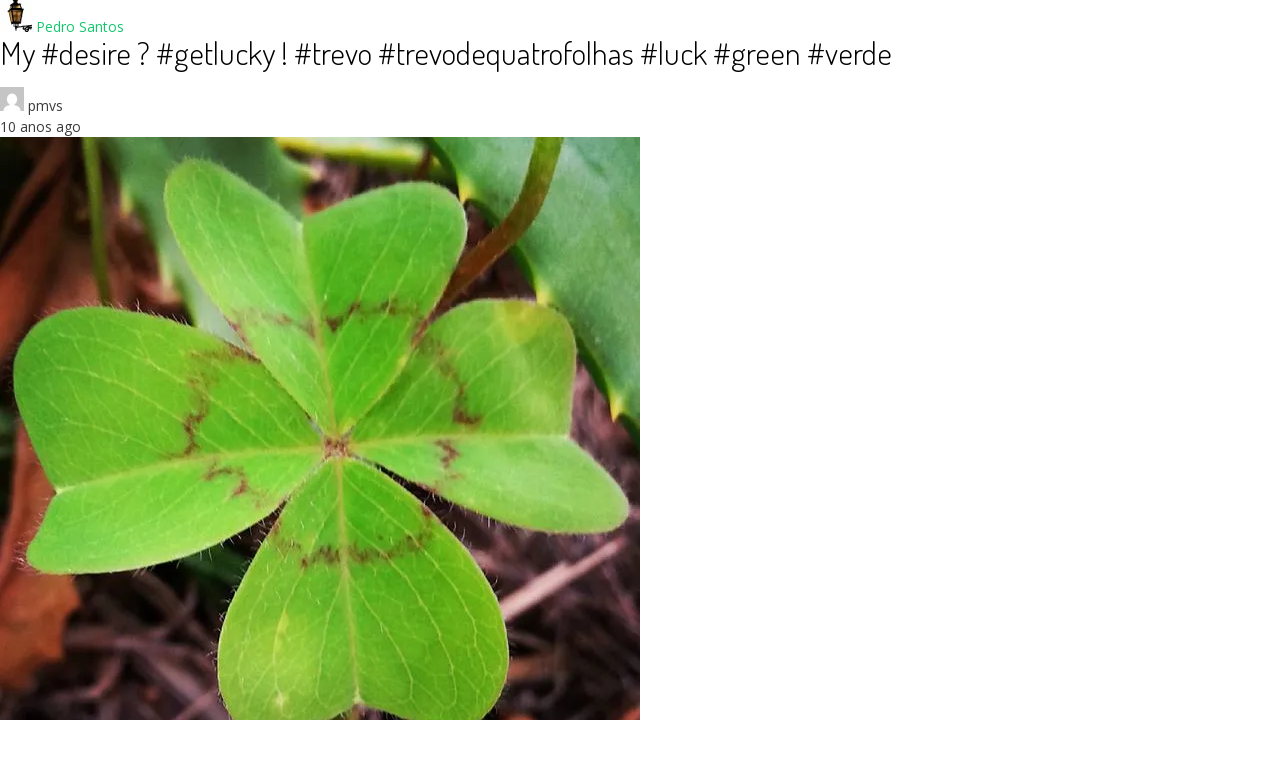

--- FILE ---
content_type: text/html; charset=utf-8
request_url: https://arte.pmvs.pt/blog/my-desire-getlucky-trevo-trevodequatrofolhas-luck-green-verde/?amp=1
body_size: 14764
content:
<!DOCTYPE html>
<html amp lang="pt-PT" transformed="self;v=1" i-amphtml-layout="" i-amphtml-no-boilerplate="">
<head><meta charset="utf-8"><meta name="viewport" content="width=device-width,minimum-scale=1"><link rel="preconnect" href="https://cdn.ampproject.org"><style amp-runtime="" i-amphtml-version="012512221826001">html{overflow-x:hidden!important}html.i-amphtml-fie{height:100%!important;width:100%!important}html:not([amp4ads]),html:not([amp4ads]) body{height:auto!important}html:not([amp4ads]) body{margin:0!important}body{-webkit-text-size-adjust:100%;-moz-text-size-adjust:100%;-ms-text-size-adjust:100%;text-size-adjust:100%}html.i-amphtml-singledoc.i-amphtml-embedded{-ms-touch-action:pan-y pinch-zoom;touch-action:pan-y pinch-zoom}html.i-amphtml-fie>body,html.i-amphtml-singledoc>body{overflow:visible!important}html.i-amphtml-fie:not(.i-amphtml-inabox)>body,html.i-amphtml-singledoc:not(.i-amphtml-inabox)>body{position:relative!important}html.i-amphtml-ios-embed-legacy>body{overflow-x:hidden!important;overflow-y:auto!important;position:absolute!important}html.i-amphtml-ios-embed{overflow-y:auto!important;position:static}#i-amphtml-wrapper{overflow-x:hidden!important;overflow-y:auto!important;position:absolute!important;top:0!important;left:0!important;right:0!important;bottom:0!important;margin:0!important;display:block!important}html.i-amphtml-ios-embed.i-amphtml-ios-overscroll,html.i-amphtml-ios-embed.i-amphtml-ios-overscroll>#i-amphtml-wrapper{-webkit-overflow-scrolling:touch!important}#i-amphtml-wrapper>body{position:relative!important;border-top:1px solid transparent!important}#i-amphtml-wrapper+body{visibility:visible}#i-amphtml-wrapper+body .i-amphtml-lightbox-element,#i-amphtml-wrapper+body[i-amphtml-lightbox]{visibility:hidden}#i-amphtml-wrapper+body[i-amphtml-lightbox] .i-amphtml-lightbox-element{visibility:visible}#i-amphtml-wrapper.i-amphtml-scroll-disabled,.i-amphtml-scroll-disabled{overflow-x:hidden!important;overflow-y:hidden!important}amp-instagram{padding:54px 0px 0px!important;background-color:#fff}amp-iframe iframe{box-sizing:border-box!important}[amp-access][amp-access-hide]{display:none}[subscriptions-dialog],body:not(.i-amphtml-subs-ready) [subscriptions-action],body:not(.i-amphtml-subs-ready) [subscriptions-section]{display:none!important}amp-experiment,amp-live-list>[update]{display:none}amp-list[resizable-children]>.i-amphtml-loading-container.amp-hidden{display:none!important}amp-list [fetch-error],amp-list[load-more] [load-more-button],amp-list[load-more] [load-more-end],amp-list[load-more] [load-more-failed],amp-list[load-more] [load-more-loading]{display:none}amp-list[diffable] div[role=list]{display:block}amp-story-page,amp-story[standalone]{min-height:1px!important;display:block!important;height:100%!important;margin:0!important;padding:0!important;overflow:hidden!important;width:100%!important}amp-story[standalone]{background-color:#000!important;position:relative!important}amp-story-page{background-color:#757575}amp-story .amp-active>div,amp-story .i-amphtml-loader-background{display:none!important}amp-story-page:not(:first-of-type):not([distance]):not([active]){transform:translateY(1000vh)!important}amp-autocomplete{position:relative!important;display:inline-block!important}amp-autocomplete>input,amp-autocomplete>textarea{padding:0.5rem;border:1px solid rgba(0,0,0,.33)}.i-amphtml-autocomplete-results,amp-autocomplete>input,amp-autocomplete>textarea{font-size:1rem;line-height:1.5rem}[amp-fx^=fly-in]{visibility:hidden}amp-script[nodom],amp-script[sandboxed]{position:fixed!important;top:0!important;width:1px!important;height:1px!important;overflow:hidden!important;visibility:hidden}
/*# sourceURL=/css/ampdoc.css*/[hidden]{display:none!important}.i-amphtml-element{display:inline-block}.i-amphtml-blurry-placeholder{transition:opacity 0.3s cubic-bezier(0.0,0.0,0.2,1)!important;pointer-events:none}[layout=nodisplay]:not(.i-amphtml-element){display:none!important}.i-amphtml-layout-fixed,[layout=fixed][width][height]:not(.i-amphtml-layout-fixed){display:inline-block;position:relative}.i-amphtml-layout-responsive,[layout=responsive][width][height]:not(.i-amphtml-layout-responsive),[width][height][heights]:not([layout]):not(.i-amphtml-layout-responsive),[width][height][sizes]:not(img):not([layout]):not(.i-amphtml-layout-responsive){display:block;position:relative}.i-amphtml-layout-intrinsic,[layout=intrinsic][width][height]:not(.i-amphtml-layout-intrinsic){display:inline-block;position:relative;max-width:100%}.i-amphtml-layout-intrinsic .i-amphtml-sizer{max-width:100%}.i-amphtml-intrinsic-sizer{max-width:100%;display:block!important}.i-amphtml-layout-container,.i-amphtml-layout-fixed-height,[layout=container],[layout=fixed-height][height]:not(.i-amphtml-layout-fixed-height){display:block;position:relative}.i-amphtml-layout-fill,.i-amphtml-layout-fill.i-amphtml-notbuilt,[layout=fill]:not(.i-amphtml-layout-fill),body noscript>*{display:block;overflow:hidden!important;position:absolute;top:0;left:0;bottom:0;right:0}body noscript>*{position:absolute!important;width:100%;height:100%;z-index:2}body noscript{display:inline!important}.i-amphtml-layout-flex-item,[layout=flex-item]:not(.i-amphtml-layout-flex-item){display:block;position:relative;-ms-flex:1 1 auto;flex:1 1 auto}.i-amphtml-layout-fluid{position:relative}.i-amphtml-layout-size-defined{overflow:hidden!important}.i-amphtml-layout-awaiting-size{position:absolute!important;top:auto!important;bottom:auto!important}i-amphtml-sizer{display:block!important}@supports (aspect-ratio:1/1){i-amphtml-sizer.i-amphtml-disable-ar{display:none!important}}.i-amphtml-blurry-placeholder,.i-amphtml-fill-content{display:block;height:0;max-height:100%;max-width:100%;min-height:100%;min-width:100%;width:0;margin:auto}.i-amphtml-layout-size-defined .i-amphtml-fill-content{position:absolute;top:0;left:0;bottom:0;right:0}.i-amphtml-replaced-content,.i-amphtml-screen-reader{padding:0!important;border:none!important}.i-amphtml-screen-reader{position:fixed!important;top:0px!important;left:0px!important;width:4px!important;height:4px!important;opacity:0!important;overflow:hidden!important;margin:0!important;display:block!important;visibility:visible!important}.i-amphtml-screen-reader~.i-amphtml-screen-reader{left:8px!important}.i-amphtml-screen-reader~.i-amphtml-screen-reader~.i-amphtml-screen-reader{left:12px!important}.i-amphtml-screen-reader~.i-amphtml-screen-reader~.i-amphtml-screen-reader~.i-amphtml-screen-reader{left:16px!important}.i-amphtml-unresolved{position:relative;overflow:hidden!important}.i-amphtml-select-disabled{-webkit-user-select:none!important;-ms-user-select:none!important;user-select:none!important}.i-amphtml-notbuilt,[layout]:not(.i-amphtml-element),[width][height][heights]:not([layout]):not(.i-amphtml-element),[width][height][sizes]:not(img):not([layout]):not(.i-amphtml-element){position:relative;overflow:hidden!important;color:transparent!important}.i-amphtml-notbuilt:not(.i-amphtml-layout-container)>*,[layout]:not([layout=container]):not(.i-amphtml-element)>*,[width][height][heights]:not([layout]):not(.i-amphtml-element)>*,[width][height][sizes]:not([layout]):not(.i-amphtml-element)>*{display:none}amp-img:not(.i-amphtml-element)[i-amphtml-ssr]>img.i-amphtml-fill-content{display:block}.i-amphtml-notbuilt:not(.i-amphtml-layout-container),[layout]:not([layout=container]):not(.i-amphtml-element),[width][height][heights]:not([layout]):not(.i-amphtml-element),[width][height][sizes]:not(img):not([layout]):not(.i-amphtml-element){color:transparent!important;line-height:0!important}.i-amphtml-ghost{visibility:hidden!important}.i-amphtml-element>[placeholder],[layout]:not(.i-amphtml-element)>[placeholder],[width][height][heights]:not([layout]):not(.i-amphtml-element)>[placeholder],[width][height][sizes]:not([layout]):not(.i-amphtml-element)>[placeholder]{display:block;line-height:normal}.i-amphtml-element>[placeholder].amp-hidden,.i-amphtml-element>[placeholder].hidden{visibility:hidden}.i-amphtml-element:not(.amp-notsupported)>[fallback],.i-amphtml-layout-container>[placeholder].amp-hidden,.i-amphtml-layout-container>[placeholder].hidden{display:none}.i-amphtml-layout-size-defined>[fallback],.i-amphtml-layout-size-defined>[placeholder]{position:absolute!important;top:0!important;left:0!important;right:0!important;bottom:0!important;z-index:1}amp-img[i-amphtml-ssr]:not(.i-amphtml-element)>[placeholder]{z-index:auto}.i-amphtml-notbuilt>[placeholder]{display:block!important}.i-amphtml-hidden-by-media-query{display:none!important}.i-amphtml-element-error{background:red!important;color:#fff!important;position:relative!important}.i-amphtml-element-error:before{content:attr(error-message)}i-amp-scroll-container,i-amphtml-scroll-container{position:absolute;top:0;left:0;right:0;bottom:0;display:block}i-amp-scroll-container.amp-active,i-amphtml-scroll-container.amp-active{overflow:auto;-webkit-overflow-scrolling:touch}.i-amphtml-loading-container{display:block!important;pointer-events:none;z-index:1}.i-amphtml-notbuilt>.i-amphtml-loading-container{display:block!important}.i-amphtml-loading-container.amp-hidden{visibility:hidden}.i-amphtml-element>[overflow]{cursor:pointer;position:relative;z-index:2;visibility:hidden;display:initial;line-height:normal}.i-amphtml-layout-size-defined>[overflow]{position:absolute}.i-amphtml-element>[overflow].amp-visible{visibility:visible}template{display:none!important}.amp-border-box,.amp-border-box *,.amp-border-box :after,.amp-border-box :before{box-sizing:border-box}amp-pixel{display:none!important}amp-analytics,amp-auto-ads,amp-story-auto-ads{position:fixed!important;top:0!important;width:1px!important;height:1px!important;overflow:hidden!important;visibility:hidden}amp-story{visibility:hidden!important}html.i-amphtml-fie>amp-analytics{position:initial!important}[visible-when-invalid]:not(.visible),form [submit-error],form [submit-success],form [submitting]{display:none}amp-accordion{display:block!important}@media (min-width:1px){:where(amp-accordion>section)>:first-child{margin:0;background-color:#efefef;padding-right:20px;border:1px solid #dfdfdf}:where(amp-accordion>section)>:last-child{margin:0}}amp-accordion>section{float:none!important}amp-accordion>section>*{float:none!important;display:block!important;overflow:hidden!important;position:relative!important}amp-accordion,amp-accordion>section{margin:0}amp-accordion:not(.i-amphtml-built)>section>:last-child{display:none!important}amp-accordion:not(.i-amphtml-built)>section[expanded]>:last-child{display:block!important}
/*# sourceURL=/css/ampshared.css*/</style><meta name="amp-to-amp-navigation" content="AMP-Redirect-To; AMP.navigateTo"><meta property="og:locale" content="pt_PT"><meta property="og:type" content="article"><meta property="og:title" content="My #desire ? #getlucky ! #trevo #trevodequatrofolhas #luck #green #verde - Pedro Santos"><meta property="og:description" content="Uma foto publicada por Pedro Santos (@pmvsant) a Ago 22, 2015 às 2:01 PDT See more"><meta property="og:url" content="https://arte.pmvs.pt/blog/my-desire-getlucky-trevo-trevodequatrofolhas-luck-green-verde/"><meta property="og:site_name" content="Pedro Santos"><meta property="article:publisher" content="https://www.facebook.com/profile.php?id=100000213832830"><meta property="article:published_time" content="2015-08-22T10:15:26+00:00"><meta property="article:modified_time" content="2015-08-23T14:08:01+00:00"><meta property="og:image" content="https://i0.wp.com/arte.pmvs.pt/wp-content/uploads/2015/08/11312542_882807655137270_1029486577_n.jpg?fit=640%2C640&amp;ssl=1"><meta property="og:image:width" content="640"><meta property="og:image:height" content="640"><meta property="og:image:type" content="image/jpeg"><meta name="twitter:card" content="summary_large_image"><meta name="twitter:creator" content="@PedroMVS"><meta name="twitter:site" content="@PedroMVS"><meta name="twitter:label1" content="Escrito por"><meta name="twitter:data1" content="pmvs"><meta name="robots" content="index, follow, max-image-preview:large, max-snippet:-1, max-video-preview:-1"><meta property="og:locale" content="pt_PT"><meta property="og:type" content="article"><meta property="og:title" content="My #desire ? #getlucky ! #trevo #trevodequatrofolhas #luck #green #verde - Pedro Santos"><meta property="og:description" content="Uma foto publicada por Pedro Santos (@pmvsant) a Ago 22, 2015 às 2:01 PDT See more"><meta property="og:url" content="https://arte.pmvs.pt/blog/my-desire-getlucky-trevo-trevodequatrofolhas-luck-green-verde/"><meta property="og:site_name" content="Pedro Santos"><meta property="article:publisher" content="https://www.facebook.com/profile.php?id=100000213832830"><meta property="article:published_time" content="2015-08-22T10:15:26+00:00"><meta property="article:modified_time" content="2015-08-23T14:08:01+00:00"><meta property="og:image" content="https://i0.wp.com/arte.pmvs.pt/wp-content/uploads/2015/08/11312542_882807655137270_1029486577_n.jpg?fit=640%2C640&amp;ssl=1"><meta property="og:image:width" content="640"><meta property="og:image:height" content="640"><meta property="og:image:type" content="image/jpeg"><meta name="twitter:card" content="summary_large_image"><meta name="twitter:creator" content="@PedroMVS"><meta name="twitter:site" content="@PedroMVS"><meta name="twitter:label1" content="Escrito por"><meta name="twitter:data1" content="pmvs"><meta name="generator" content="WordPress 5.9.12"><link rel="preconnect" href="https://fonts.gstatic.com/" crossorigin=""><link rel="dns-prefetch" href="//fonts.googleapis.com"><link rel="dns-prefetch" href="//v0.wordpress.com"><link rel="dns-prefetch" href="//widgets.wp.com"><link rel="dns-prefetch" href="//s0.wp.com"><link rel="dns-prefetch" href="//0.gravatar.com"><link rel="dns-prefetch" href="//1.gravatar.com"><link rel="dns-prefetch" href="//2.gravatar.com"><link rel="dns-prefetch" href="//i0.wp.com"><link rel="preload" href="https://arte.pmvs.pt/wp-content/plugins/photo-gallery/css/bwg-fonts/fonts/bwg.eot?qy18kk#iefix" as="font" crossorigin=""><link rel="preload" href="https://arte.pmvs.pt/wp-content/plugins/elementor/assets/lib/font-awesome/fonts/fontawesome-webfont.eot#iefix&amp;v=4.7.0" as="font" crossorigin=""><link rel="preload" href="https://arte.pmvs.pt/wp-content/plugins/social-share-buttons-by-supsystic/src/SocialSharing/Projects/assets/fonts/fa-ssbs-webfont.eot#iefix&amp;v=4.7.0" as="font" crossorigin=""><link rel="preload" href="https://arte.pmvs.pt/wp-content/plugins/social-share-buttons-by-supsystic/src/SocialSharing/Projects/assets/css/buttons/fonts/brand-icons.eot#iefix&amp;v=0.3.2" as="font" crossorigin=""><link rel="preconnect" href="https://fonts.gstatic.com" crossorigin=""><link rel="dns-prefetch" href="https://fonts.gstatic.com"><script async="" src="https://cdn.ampproject.org/v0.mjs" type="module" crossorigin="anonymous"></script><script async nomodule src="https://cdn.ampproject.org/v0.js" crossorigin="anonymous"></script><script src="https://cdn.ampproject.org/v0/amp-instagram-0.1.mjs" async="" custom-element="amp-instagram" type="module" crossorigin="anonymous"></script><script async nomodule src="https://cdn.ampproject.org/v0/amp-instagram-0.1.js" crossorigin="anonymous" custom-element="amp-instagram"></script><script src="https://cdn.ampproject.org/v0/amp-social-share-0.1.mjs" async="" custom-element="amp-social-share" type="module" crossorigin="anonymous"></script><script async nomodule src="https://cdn.ampproject.org/v0/amp-social-share-0.1.js" crossorigin="anonymous" custom-element="amp-social-share"></script><link crossorigin="anonymous" rel="stylesheet" id="customizer_nikkon_fonts-css" href="https://fonts.googleapis.com/css?family=Open+Sans%3Aregular%2Citalic%2C700%7CDosis%3Aregular%2C700%26subset%3Dlatin%2C" type="text/css" media="screen"><link crossorigin="anonymous" rel="stylesheet" id="nikkon-body-font-default-css" href="https://fonts.googleapis.com/css?family=Open+Sans%3A400%2C300%2C300italic%2C400italic%2C600%2C600italic%2C700%2C700italic&amp;ver=1.1.04" type="text/css" media="all"><link crossorigin="anonymous" rel="stylesheet" id="nikkon-heading-font-default-css" href="https://fonts.googleapis.com/css?family=Dosis%3A400%2C300%2C500%2C600%2C700&amp;ver=1.1.04" type="text/css" media="all"><style amp-custom="">.jp-related-posts-i2__row{display:flex;margin-top:1.5rem}.jp-related-posts-i2__row:first-child{margin-top:0}.jp-related-posts-i2__post{flex-grow:1;flex-basis:0;margin:0 10px;display:flex;flex-direction:column;padding-left:0}.jp-related-posts-i2__row[data-post-count="3"] .jp-related-posts-i2__post{max-width:calc(33% - 20px)}.jp-related-posts-i2__row[data-post-count="2"] .jp-related-posts-i2__post,.jp-related-posts-i2__row[data-post-count="1"] .jp-related-posts-i2__post{max-width:calc(50% - 20px)}.jp-related-posts-i2__post-date,.jp-related-posts-i2__post-context{flex-direction:row;display:block}.jp-related-posts-i2__post-link{display:block;width:100%;line-height:1.2em}.jp-relatedposts-i2[data-layout="list"] .jp-related-posts-i2__row{margin-top:0;display:block}.jp-relatedposts-i2[data-layout="list"] .jp-related-posts-i2__post{max-width:none;margin:0}@media only screen and (max-width: 640px){.jp-related-posts-i2__row{margin-top:0;display:block}.jp-related-posts-i2__row[data-post-count] .jp-related-posts-i2__post{max-width:none;margin:0;margin-top:1rem}}@font-face{font-family:"FontAwesomeSSBS";src:url("https://arte.pmvs.pt/wp-content/plugins/social-share-buttons-by-supsystic/src/SocialSharing/Projects/assets/fonts/fa-ssbs-webfont.eot?v=4.7.0");src:url("https://arte.pmvs.pt/wp-content/plugins/social-share-buttons-by-supsystic/src/SocialSharing/Projects/assets/fonts/fa-ssbs-webfont.eot#iefix&v=4.7.0") format("embedded-opentype"),url("https://arte.pmvs.pt/wp-content/plugins/social-share-buttons-by-supsystic/src/SocialSharing/Projects/assets/fonts/fa-ssbs-webfont.woff2?v=4.7.0") format("woff2"),url("https://arte.pmvs.pt/wp-content/plugins/social-share-buttons-by-supsystic/src/SocialSharing/Projects/assets/fonts/fa-ssbs-webfont.woff?v=4.7.0") format("woff"),url("https://arte.pmvs.pt/wp-content/plugins/social-share-buttons-by-supsystic/src/SocialSharing/Projects/assets/fonts/fa-ssbs-webfont.ttf?v=4.7.0") format("truetype"),url("https://arte.pmvs.pt/wp-content/plugins/social-share-buttons-by-supsystic/src/SocialSharing/Projects/assets/fonts/fa-ssbs-webfont.svg?v=4.7.0#fontawesomeregular") format("svg");font-weight:normal;font-style:normal}.fa-ssbs{display:inline-block;font:normal normal normal 14px/1 FontAwesomeSSBS;font-size:inherit;text-rendering:auto;-webkit-font-smoothing:antialiased;-moz-osx-font-smoothing:grayscale}.fa-ssbs-fw{width:1.28571429em;text-align:center}@-webkit-keyframes fa-ssbs-spin{0%{-webkit-transform:rotate(0deg);transform:rotate(0deg)}100%{-webkit-transform:rotate(359deg);transform:rotate(359deg)}}@keyframes fa-ssbs-spin{0%{-webkit-transform:rotate(0deg);transform:rotate(0deg)}100%{-webkit-transform:rotate(359deg);transform:rotate(359deg)}}.fa-ssbs-facebook:before{content:""}.fa-ssbs-twitter:before{content:""}.fa-ssbs-google-plus:before{content:""}.fa-ssbs-pinterest:before{content:""}@-webkit-keyframes bounce{0%,100%,20%,53%,80%{-webkit-transition-timing-function:cubic-bezier(.215,.61,.355,1);transition-timing-function:cubic-bezier(.215,.61,.355,1);-webkit-transform:translate3d(0,0,0);transform:translate3d(0,0,0)}40%,43%{-webkit-transition-timing-function:cubic-bezier(.755,.05,.855,.06);transition-timing-function:cubic-bezier(.755,.05,.855,.06);-webkit-transform:translate3d(0,-30px,0);transform:translate3d(0,-30px,0)}70%{-webkit-transition-timing-function:cubic-bezier(.755,.05,.855,.06);transition-timing-function:cubic-bezier(.755,.05,.855,.06);-webkit-transform:translate3d(0,-15px,0);transform:translate3d(0,-15px,0)}90%{-webkit-transform:translate3d(0,-4px,0);transform:translate3d(0,-4px,0)}}@keyframes bounce{0%,100%,20%,53%,80%{-webkit-transition-timing-function:cubic-bezier(.215,.61,.355,1);transition-timing-function:cubic-bezier(.215,.61,.355,1);-webkit-transform:translate3d(0,0,0);transform:translate3d(0,0,0)}40%,43%{-webkit-transition-timing-function:cubic-bezier(.755,.05,.855,.06);transition-timing-function:cubic-bezier(.755,.05,.855,.06);-webkit-transform:translate3d(0,-30px,0);transform:translate3d(0,-30px,0)}70%{-webkit-transition-timing-function:cubic-bezier(.755,.05,.855,.06);transition-timing-function:cubic-bezier(.755,.05,.855,.06);-webkit-transform:translate3d(0,-15px,0);transform:translate3d(0,-15px,0)}90%{-webkit-transform:translate3d(0,-4px,0);transform:translate3d(0,-4px,0)}}@-webkit-keyframes flash{0%,100%,50%{opacity:1}25%,75%{opacity:0}}@keyframes flash{0%,100%,50%{opacity:1}25%,75%{opacity:0}}@-webkit-keyframes pulse{0%{-webkit-transform:scale3d(1,1,1);transform:scale3d(1,1,1)}50%{-webkit-transform:scale3d(1.05,1.05,1.05);transform:scale3d(1.05,1.05,1.05)}100%{-webkit-transform:scale3d(1,1,1);transform:scale3d(1,1,1)}}@keyframes pulse{0%{-webkit-transform:scale3d(1,1,1);transform:scale3d(1,1,1)}50%{-webkit-transform:scale3d(1.05,1.05,1.05);transform:scale3d(1.05,1.05,1.05)}100%{-webkit-transform:scale3d(1,1,1);transform:scale3d(1,1,1)}}@-webkit-keyframes rubberBand{0%{-webkit-transform:scale3d(1,1,1);transform:scale3d(1,1,1)}30%{-webkit-transform:scale3d(1.25,.75,1);transform:scale3d(1.25,.75,1)}40%{-webkit-transform:scale3d(.75,1.25,1);transform:scale3d(.75,1.25,1)}50%{-webkit-transform:scale3d(1.15,.85,1);transform:scale3d(1.15,.85,1)}65%{-webkit-transform:scale3d(.95,1.05,1);transform:scale3d(.95,1.05,1)}75%{-webkit-transform:scale3d(1.05,.95,1);transform:scale3d(1.05,.95,1)}100%{-webkit-transform:scale3d(1,1,1);transform:scale3d(1,1,1)}}@keyframes rubberBand{0%{-webkit-transform:scale3d(1,1,1);transform:scale3d(1,1,1)}30%{-webkit-transform:scale3d(1.25,.75,1);transform:scale3d(1.25,.75,1)}40%{-webkit-transform:scale3d(.75,1.25,1);transform:scale3d(.75,1.25,1)}50%{-webkit-transform:scale3d(1.15,.85,1);transform:scale3d(1.15,.85,1)}65%{-webkit-transform:scale3d(.95,1.05,1);transform:scale3d(.95,1.05,1)}75%{-webkit-transform:scale3d(1.05,.95,1);transform:scale3d(1.05,.95,1)}100%{-webkit-transform:scale3d(1,1,1);transform:scale3d(1,1,1)}}@-webkit-keyframes shake{0%,100%{-webkit-transform:translate3d(0,0,0);transform:translate3d(0,0,0)}10%,30%,50%,70%,90%{-webkit-transform:translate3d(-10px,0,0);transform:translate3d(-10px,0,0)}20%,40%,60%,80%{-webkit-transform:translate3d(10px,0,0);transform:translate3d(10px,0,0)}}@keyframes shake{0%,100%{-webkit-transform:translate3d(0,0,0);transform:translate3d(0,0,0)}10%,30%,50%,70%,90%{-webkit-transform:translate3d(-10px,0,0);transform:translate3d(-10px,0,0)}20%,40%,60%,80%{-webkit-transform:translate3d(10px,0,0);transform:translate3d(10px,0,0)}}@-webkit-keyframes swing{20%{-webkit-transform:rotate3d(0,0,1,15deg);transform:rotate3d(0,0,1,15deg)}40%{-webkit-transform:rotate3d(0,0,1,-10deg);transform:rotate3d(0,0,1,-10deg)}60%{-webkit-transform:rotate3d(0,0,1,5deg);transform:rotate3d(0,0,1,5deg)}80%{-webkit-transform:rotate3d(0,0,1,-5deg);transform:rotate3d(0,0,1,-5deg)}100%{-webkit-transform:rotate3d(0,0,1,0deg);transform:rotate3d(0,0,1,0deg)}}@keyframes swing{20%{-webkit-transform:rotate3d(0,0,1,15deg);transform:rotate3d(0,0,1,15deg)}40%{-webkit-transform:rotate3d(0,0,1,-10deg);transform:rotate3d(0,0,1,-10deg)}60%{-webkit-transform:rotate3d(0,0,1,5deg);transform:rotate3d(0,0,1,5deg)}80%{-webkit-transform:rotate3d(0,0,1,-5deg);transform:rotate3d(0,0,1,-5deg)}100%{-webkit-transform:rotate3d(0,0,1,0deg);transform:rotate3d(0,0,1,0deg)}}@-webkit-keyframes tada{0%{-webkit-transform:scale3d(1,1,1);transform:scale3d(1,1,1)}10%,20%{-webkit-transform:scale3d(.9,.9,.9) rotate3d(0,0,1,-3deg);transform:scale3d(.9,.9,.9) rotate3d(0,0,1,-3deg)}30%,50%,70%,90%{-webkit-transform:scale3d(1.1,1.1,1.1) rotate3d(0,0,1,3deg);transform:scale3d(1.1,1.1,1.1) rotate3d(0,0,1,3deg)}40%,60%,80%{-webkit-transform:scale3d(1.1,1.1,1.1) rotate3d(0,0,1,-3deg);transform:scale3d(1.1,1.1,1.1) rotate3d(0,0,1,-3deg)}100%{-webkit-transform:scale3d(1,1,1);transform:scale3d(1,1,1)}}@keyframes tada{0%{-webkit-transform:scale3d(1,1,1);transform:scale3d(1,1,1)}10%,20%{-webkit-transform:scale3d(.9,.9,.9) rotate3d(0,0,1,-3deg);transform:scale3d(.9,.9,.9) rotate3d(0,0,1,-3deg)}30%,50%,70%,90%{-webkit-transform:scale3d(1.1,1.1,1.1) rotate3d(0,0,1,3deg);transform:scale3d(1.1,1.1,1.1) rotate3d(0,0,1,3deg)}40%,60%,80%{-webkit-transform:scale3d(1.1,1.1,1.1) rotate3d(0,0,1,-3deg);transform:scale3d(1.1,1.1,1.1) rotate3d(0,0,1,-3deg)}100%{-webkit-transform:scale3d(1,1,1);transform:scale3d(1,1,1)}}@-webkit-keyframes wobble{0%{-webkit-transform:none;transform:none}15%{-webkit-transform:translate3d(-25%,0,0) rotate3d(0,0,1,-5deg);transform:translate3d(-25%,0,0) rotate3d(0,0,1,-5deg)}30%{-webkit-transform:translate3d(20%,0,0) rotate3d(0,0,1,3deg);transform:translate3d(20%,0,0) rotate3d(0,0,1,3deg)}45%{-webkit-transform:translate3d(-15%,0,0) rotate3d(0,0,1,-3deg);transform:translate3d(-15%,0,0) rotate3d(0,0,1,-3deg)}60%{-webkit-transform:translate3d(10%,0,0) rotate3d(0,0,1,2deg);transform:translate3d(10%,0,0) rotate3d(0,0,1,2deg)}75%{-webkit-transform:translate3d(-5%,0,0) rotate3d(0,0,1,-1deg);transform:translate3d(-5%,0,0) rotate3d(0,0,1,-1deg)}100%{-webkit-transform:none;transform:none}}@keyframes wobble{0%{-webkit-transform:none;transform:none}15%{-webkit-transform:translate3d(-25%,0,0) rotate3d(0,0,1,-5deg);transform:translate3d(-25%,0,0) rotate3d(0,0,1,-5deg)}30%{-webkit-transform:translate3d(20%,0,0) rotate3d(0,0,1,3deg);transform:translate3d(20%,0,0) rotate3d(0,0,1,3deg)}45%{-webkit-transform:translate3d(-15%,0,0) rotate3d(0,0,1,-3deg);transform:translate3d(-15%,0,0) rotate3d(0,0,1,-3deg)}60%{-webkit-transform:translate3d(10%,0,0) rotate3d(0,0,1,2deg);transform:translate3d(10%,0,0) rotate3d(0,0,1,2deg)}75%{-webkit-transform:translate3d(-5%,0,0) rotate3d(0,0,1,-1deg);transform:translate3d(-5%,0,0) rotate3d(0,0,1,-1deg)}100%{-webkit-transform:none;transform:none}}@-webkit-keyframes bounceIn{0%,100%,20%,40%,60%,80%{-webkit-transition-timing-function:cubic-bezier(.215,.61,.355,1);transition-timing-function:cubic-bezier(.215,.61,.355,1)}0%{opacity:0;-webkit-transform:scale3d(.3,.3,.3);transform:scale3d(.3,.3,.3)}20%{-webkit-transform:scale3d(1.1,1.1,1.1);transform:scale3d(1.1,1.1,1.1)}40%{-webkit-transform:scale3d(.9,.9,.9);transform:scale3d(.9,.9,.9)}60%{opacity:1;-webkit-transform:scale3d(1.03,1.03,1.03);transform:scale3d(1.03,1.03,1.03)}80%{-webkit-transform:scale3d(.97,.97,.97);transform:scale3d(.97,.97,.97)}100%{opacity:1;-webkit-transform:scale3d(1,1,1);transform:scale3d(1,1,1)}}@keyframes bounceIn{0%,100%,20%,40%,60%,80%{-webkit-transition-timing-function:cubic-bezier(.215,.61,.355,1);transition-timing-function:cubic-bezier(.215,.61,.355,1)}0%{opacity:0;-webkit-transform:scale3d(.3,.3,.3);transform:scale3d(.3,.3,.3)}20%{-webkit-transform:scale3d(1.1,1.1,1.1);transform:scale3d(1.1,1.1,1.1)}40%{-webkit-transform:scale3d(.9,.9,.9);transform:scale3d(.9,.9,.9)}60%{opacity:1;-webkit-transform:scale3d(1.03,1.03,1.03);transform:scale3d(1.03,1.03,1.03)}80%{-webkit-transform:scale3d(.97,.97,.97);transform:scale3d(.97,.97,.97)}100%{opacity:1;-webkit-transform:scale3d(1,1,1);transform:scale3d(1,1,1)}}@-webkit-keyframes bounceInDown{0%,100%,60%,75%,90%{-webkit-transition-timing-function:cubic-bezier(.215,.61,.355,1);transition-timing-function:cubic-bezier(.215,.61,.355,1)}0%{opacity:0;-webkit-transform:translate3d(0,-3000px,0);transform:translate3d(0,-3000px,0)}60%{opacity:1;-webkit-transform:translate3d(0,25px,0);transform:translate3d(0,25px,0)}75%{-webkit-transform:translate3d(0,-10px,0);transform:translate3d(0,-10px,0)}90%{-webkit-transform:translate3d(0,5px,0);transform:translate3d(0,5px,0)}100%{-webkit-transform:none;transform:none}}@keyframes bounceInDown{0%,100%,60%,75%,90%{-webkit-transition-timing-function:cubic-bezier(.215,.61,.355,1);transition-timing-function:cubic-bezier(.215,.61,.355,1)}0%{opacity:0;-webkit-transform:translate3d(0,-3000px,0);transform:translate3d(0,-3000px,0)}60%{opacity:1;-webkit-transform:translate3d(0,25px,0);transform:translate3d(0,25px,0)}75%{-webkit-transform:translate3d(0,-10px,0);transform:translate3d(0,-10px,0)}90%{-webkit-transform:translate3d(0,5px,0);transform:translate3d(0,5px,0)}100%{-webkit-transform:none;transform:none}}@-webkit-keyframes bounceInLeft{0%,100%,60%,75%,90%{-webkit-transition-timing-function:cubic-bezier(.215,.61,.355,1);transition-timing-function:cubic-bezier(.215,.61,.355,1)}0%{opacity:0;-webkit-transform:translate3d(-3000px,0,0);transform:translate3d(-3000px,0,0)}60%{opacity:1;-webkit-transform:translate3d(25px,0,0);transform:translate3d(25px,0,0)}75%{-webkit-transform:translate3d(-10px,0,0);transform:translate3d(-10px,0,0)}90%{-webkit-transform:translate3d(5px,0,0);transform:translate3d(5px,0,0)}100%{-webkit-transform:none;transform:none}}@keyframes bounceInLeft{0%,100%,60%,75%,90%{-webkit-transition-timing-function:cubic-bezier(.215,.61,.355,1);transition-timing-function:cubic-bezier(.215,.61,.355,1)}0%{opacity:0;-webkit-transform:translate3d(-3000px,0,0);transform:translate3d(-3000px,0,0)}60%{opacity:1;-webkit-transform:translate3d(25px,0,0);transform:translate3d(25px,0,0)}75%{-webkit-transform:translate3d(-10px,0,0);transform:translate3d(-10px,0,0)}90%{-webkit-transform:translate3d(5px,0,0);transform:translate3d(5px,0,0)}100%{-webkit-transform:none;transform:none}}@-webkit-keyframes bounceInRight{0%,100%,60%,75%,90%{-webkit-transition-timing-function:cubic-bezier(.215,.61,.355,1);transition-timing-function:cubic-bezier(.215,.61,.355,1)}0%{opacity:0;-webkit-transform:translate3d(3000px,0,0);transform:translate3d(3000px,0,0)}60%{opacity:1;-webkit-transform:translate3d(-25px,0,0);transform:translate3d(-25px,0,0)}75%{-webkit-transform:translate3d(10px,0,0);transform:translate3d(10px,0,0)}90%{-webkit-transform:translate3d(-5px,0,0);transform:translate3d(-5px,0,0)}100%{-webkit-transform:none;transform:none}}@keyframes bounceInRight{0%,100%,60%,75%,90%{-webkit-transition-timing-function:cubic-bezier(.215,.61,.355,1);transition-timing-function:cubic-bezier(.215,.61,.355,1)}0%{opacity:0;-webkit-transform:translate3d(3000px,0,0);transform:translate3d(3000px,0,0)}60%{opacity:1;-webkit-transform:translate3d(-25px,0,0);transform:translate3d(-25px,0,0)}75%{-webkit-transform:translate3d(10px,0,0);transform:translate3d(10px,0,0)}90%{-webkit-transform:translate3d(-5px,0,0);transform:translate3d(-5px,0,0)}100%{-webkit-transform:none;transform:none}}@-webkit-keyframes bounceInUp{0%,100%,60%,75%,90%{-webkit-transition-timing-function:cubic-bezier(.215,.61,.355,1);transition-timing-function:cubic-bezier(.215,.61,.355,1)}0%{opacity:0;-webkit-transform:translate3d(0,3000px,0);transform:translate3d(0,3000px,0)}60%{opacity:1;-webkit-transform:translate3d(0,-20px,0);transform:translate3d(0,-20px,0)}75%{-webkit-transform:translate3d(0,10px,0);transform:translate3d(0,10px,0)}90%{-webkit-transform:translate3d(0,-5px,0);transform:translate3d(0,-5px,0)}100%{-webkit-transform:translate3d(0,0,0);transform:translate3d(0,0,0)}}@keyframes bounceInUp{0%,100%,60%,75%,90%{-webkit-transition-timing-function:cubic-bezier(.215,.61,.355,1);transition-timing-function:cubic-bezier(.215,.61,.355,1)}0%{opacity:0;-webkit-transform:translate3d(0,3000px,0);transform:translate3d(0,3000px,0)}60%{opacity:1;-webkit-transform:translate3d(0,-20px,0);transform:translate3d(0,-20px,0)}75%{-webkit-transform:translate3d(0,10px,0);transform:translate3d(0,10px,0)}90%{-webkit-transform:translate3d(0,-5px,0);transform:translate3d(0,-5px,0)}100%{-webkit-transform:translate3d(0,0,0);transform:translate3d(0,0,0)}}@-webkit-keyframes bounceOut{20%{-webkit-transform:scale3d(.9,.9,.9);transform:scale3d(.9,.9,.9)}50%,55%{opacity:1;-webkit-transform:scale3d(1.1,1.1,1.1);transform:scale3d(1.1,1.1,1.1)}100%{opacity:0;-webkit-transform:scale3d(.3,.3,.3);transform:scale3d(.3,.3,.3)}}@keyframes bounceOut{20%{-webkit-transform:scale3d(.9,.9,.9);transform:scale3d(.9,.9,.9)}50%,55%{opacity:1;-webkit-transform:scale3d(1.1,1.1,1.1);transform:scale3d(1.1,1.1,1.1)}100%{opacity:0;-webkit-transform:scale3d(.3,.3,.3);transform:scale3d(.3,.3,.3)}}@-webkit-keyframes bounceOutDown{20%{-webkit-transform:translate3d(0,10px,0);transform:translate3d(0,10px,0)}40%,45%{opacity:1;-webkit-transform:translate3d(0,-20px,0);transform:translate3d(0,-20px,0)}100%{opacity:0;-webkit-transform:translate3d(0,2000px,0);transform:translate3d(0,2000px,0)}}@keyframes bounceOutDown{20%{-webkit-transform:translate3d(0,10px,0);transform:translate3d(0,10px,0)}40%,45%{opacity:1;-webkit-transform:translate3d(0,-20px,0);transform:translate3d(0,-20px,0)}100%{opacity:0;-webkit-transform:translate3d(0,2000px,0);transform:translate3d(0,2000px,0)}}@-webkit-keyframes bounceOutLeft{20%{opacity:1;-webkit-transform:translate3d(20px,0,0);transform:translate3d(20px,0,0)}100%{opacity:0;-webkit-transform:translate3d(-2000px,0,0);transform:translate3d(-2000px,0,0)}}@keyframes bounceOutLeft{20%{opacity:1;-webkit-transform:translate3d(20px,0,0);transform:translate3d(20px,0,0)}100%{opacity:0;-webkit-transform:translate3d(-2000px,0,0);transform:translate3d(-2000px,0,0)}}@-webkit-keyframes bounceOutRight{20%{opacity:1;-webkit-transform:translate3d(-20px,0,0);transform:translate3d(-20px,0,0)}100%{opacity:0;-webkit-transform:translate3d(2000px,0,0);transform:translate3d(2000px,0,0)}}@keyframes bounceOutRight{20%{opacity:1;-webkit-transform:translate3d(-20px,0,0);transform:translate3d(-20px,0,0)}100%{opacity:0;-webkit-transform:translate3d(2000px,0,0);transform:translate3d(2000px,0,0)}}@-webkit-keyframes bounceOutUp{20%{-webkit-transform:translate3d(0,-10px,0);transform:translate3d(0,-10px,0)}40%,45%{opacity:1;-webkit-transform:translate3d(0,20px,0);transform:translate3d(0,20px,0)}100%{opacity:0;-webkit-transform:translate3d(0,-2000px,0);transform:translate3d(0,-2000px,0)}}@keyframes bounceOutUp{20%{-webkit-transform:translate3d(0,-10px,0);transform:translate3d(0,-10px,0)}40%,45%{opacity:1;-webkit-transform:translate3d(0,20px,0);transform:translate3d(0,20px,0)}100%{opacity:0;-webkit-transform:translate3d(0,-2000px,0);transform:translate3d(0,-2000px,0)}}@-webkit-keyframes fadeIn{0%{opacity:0}100%{opacity:1}}@keyframes fadeIn{0%{opacity:0}100%{opacity:1}}@-webkit-keyframes fadeInDown{0%{opacity:0;-webkit-transform:translate3d(0,-100%,0);transform:translate3d(0,-100%,0)}100%{opacity:1;-webkit-transform:none;transform:none}}@keyframes fadeInDown{0%{opacity:0;-webkit-transform:translate3d(0,-100%,0);transform:translate3d(0,-100%,0)}100%{opacity:1;-webkit-transform:none;transform:none}}@-webkit-keyframes fadeInDownBig{0%{opacity:0;-webkit-transform:translate3d(0,-2000px,0);transform:translate3d(0,-2000px,0)}100%{opacity:1;-webkit-transform:none;transform:none}}@keyframes fadeInDownBig{0%{opacity:0;-webkit-transform:translate3d(0,-2000px,0);transform:translate3d(0,-2000px,0)}100%{opacity:1;-webkit-transform:none;transform:none}}@-webkit-keyframes fadeInLeft{0%{opacity:0;-webkit-transform:translate3d(-100%,0,0);transform:translate3d(-100%,0,0)}100%{opacity:1;-webkit-transform:none;transform:none}}@keyframes fadeInLeft{0%{opacity:0;-webkit-transform:translate3d(-100%,0,0);transform:translate3d(-100%,0,0)}100%{opacity:1;-webkit-transform:none;transform:none}}@-webkit-keyframes fadeInLeftBig{0%{opacity:0;-webkit-transform:translate3d(-2000px,0,0);transform:translate3d(-2000px,0,0)}100%{opacity:1;-webkit-transform:none;transform:none}}@keyframes fadeInLeftBig{0%{opacity:0;-webkit-transform:translate3d(-2000px,0,0);transform:translate3d(-2000px,0,0)}100%{opacity:1;-webkit-transform:none;transform:none}}@-webkit-keyframes fadeInRight{0%{opacity:0;-webkit-transform:translate3d(100%,0,0);transform:translate3d(100%,0,0)}100%{opacity:1;-webkit-transform:none;transform:none}}@keyframes fadeInRight{0%{opacity:0;-webkit-transform:translate3d(100%,0,0);transform:translate3d(100%,0,0)}100%{opacity:1;-webkit-transform:none;transform:none}}@-webkit-keyframes fadeInRightBig{0%{opacity:0;-webkit-transform:translate3d(2000px,0,0);transform:translate3d(2000px,0,0)}100%{opacity:1;-webkit-transform:none;transform:none}}@keyframes fadeInRightBig{0%{opacity:0;-webkit-transform:translate3d(2000px,0,0);transform:translate3d(2000px,0,0)}100%{opacity:1;-webkit-transform:none;transform:none}}@-webkit-keyframes fadeInUp{0%{opacity:0;-webkit-transform:translate3d(0,100%,0);transform:translate3d(0,100%,0)}100%{opacity:1;-webkit-transform:none;transform:none}}@keyframes fadeInUp{0%{opacity:0;-webkit-transform:translate3d(0,100%,0);transform:translate3d(0,100%,0)}100%{opacity:1;-webkit-transform:none;transform:none}}@-webkit-keyframes fadeInUpBig{0%{opacity:0;-webkit-transform:translate3d(0,2000px,0);transform:translate3d(0,2000px,0)}100%{opacity:1;-webkit-transform:none;transform:none}}@keyframes fadeInUpBig{0%{opacity:0;-webkit-transform:translate3d(0,2000px,0);transform:translate3d(0,2000px,0)}100%{opacity:1;-webkit-transform:none;transform:none}}@-webkit-keyframes fadeOut{0%{opacity:1}100%{opacity:0}}@keyframes fadeOut{0%{opacity:1}100%{opacity:0}}@-webkit-keyframes fadeOutDown{0%{opacity:1}100%{opacity:0;-webkit-transform:translate3d(0,100%,0);transform:translate3d(0,100%,0)}}@keyframes fadeOutDown{0%{opacity:1}100%{opacity:0;-webkit-transform:translate3d(0,100%,0);transform:translate3d(0,100%,0)}}@-webkit-keyframes fadeOutDownBig{0%{opacity:1}100%{opacity:0;-webkit-transform:translate3d(0,2000px,0);transform:translate3d(0,2000px,0)}}@keyframes fadeOutDownBig{0%{opacity:1}100%{opacity:0;-webkit-transform:translate3d(0,2000px,0);transform:translate3d(0,2000px,0)}}@-webkit-keyframes fadeOutLeft{0%{opacity:1}100%{opacity:0;-webkit-transform:translate3d(-100%,0,0);transform:translate3d(-100%,0,0)}}@keyframes fadeOutLeft{0%{opacity:1}100%{opacity:0;-webkit-transform:translate3d(-100%,0,0);transform:translate3d(-100%,0,0)}}@-webkit-keyframes fadeOutLeftBig{0%{opacity:1}100%{opacity:0;-webkit-transform:translate3d(-2000px,0,0);transform:translate3d(-2000px,0,0)}}@keyframes fadeOutLeftBig{0%{opacity:1}100%{opacity:0;-webkit-transform:translate3d(-2000px,0,0);transform:translate3d(-2000px,0,0)}}@-webkit-keyframes fadeOutRight{0%{opacity:1}100%{opacity:0;-webkit-transform:translate3d(100%,0,0);transform:translate3d(100%,0,0)}}@keyframes fadeOutRight{0%{opacity:1}100%{opacity:0;-webkit-transform:translate3d(100%,0,0);transform:translate3d(100%,0,0)}}@-webkit-keyframes fadeOutRightBig{0%{opacity:1}100%{opacity:0;-webkit-transform:translate3d(2000px,0,0);transform:translate3d(2000px,0,0)}}@keyframes fadeOutRightBig{0%{opacity:1}100%{opacity:0;-webkit-transform:translate3d(2000px,0,0);transform:translate3d(2000px,0,0)}}@-webkit-keyframes fadeOutUp{0%{opacity:1}100%{opacity:0;-webkit-transform:translate3d(0,-100%,0);transform:translate3d(0,-100%,0)}}@keyframes fadeOutUp{0%{opacity:1}100%{opacity:0;-webkit-transform:translate3d(0,-100%,0);transform:translate3d(0,-100%,0)}}@-webkit-keyframes fadeOutUpBig{0%{opacity:1}100%{opacity:0;-webkit-transform:translate3d(0,-2000px,0);transform:translate3d(0,-2000px,0)}}@keyframes fadeOutUpBig{0%{opacity:1}100%{opacity:0;-webkit-transform:translate3d(0,-2000px,0);transform:translate3d(0,-2000px,0)}}@-webkit-keyframes flip{0%{-webkit-transform:perspective(400px) rotate3d(0,1,0,-360deg);transform:perspective(400px) rotate3d(0,1,0,-360deg);-webkit-animation-timing-function:ease-out;animation-timing-function:ease-out}40%{-webkit-transform:perspective(400px) translate3d(0,0,150px) rotate3d(0,1,0,-190deg);transform:perspective(400px) translate3d(0,0,150px) rotate3d(0,1,0,-190deg);-webkit-animation-timing-function:ease-out;animation-timing-function:ease-out}50%{-webkit-transform:perspective(400px) translate3d(0,0,150px) rotate3d(0,1,0,-170deg);transform:perspective(400px) translate3d(0,0,150px) rotate3d(0,1,0,-170deg);-webkit-animation-timing-function:ease-in;animation-timing-function:ease-in}80%{-webkit-transform:perspective(400px) scale3d(.95,.95,.95);transform:perspective(400px) scale3d(.95,.95,.95);-webkit-animation-timing-function:ease-in;animation-timing-function:ease-in}100%{-webkit-transform:perspective(400px);transform:perspective(400px);-webkit-animation-timing-function:ease-in;animation-timing-function:ease-in}}@keyframes flip{0%{-webkit-transform:perspective(400px) rotate3d(0,1,0,-360deg);transform:perspective(400px) rotate3d(0,1,0,-360deg);-webkit-animation-timing-function:ease-out;animation-timing-function:ease-out}40%{-webkit-transform:perspective(400px) translate3d(0,0,150px) rotate3d(0,1,0,-190deg);transform:perspective(400px) translate3d(0,0,150px) rotate3d(0,1,0,-190deg);-webkit-animation-timing-function:ease-out;animation-timing-function:ease-out}50%{-webkit-transform:perspective(400px) translate3d(0,0,150px) rotate3d(0,1,0,-170deg);transform:perspective(400px) translate3d(0,0,150px) rotate3d(0,1,0,-170deg);-webkit-animation-timing-function:ease-in;animation-timing-function:ease-in}80%{-webkit-transform:perspective(400px) scale3d(.95,.95,.95);transform:perspective(400px) scale3d(.95,.95,.95);-webkit-animation-timing-function:ease-in;animation-timing-function:ease-in}100%{-webkit-transform:perspective(400px);transform:perspective(400px);-webkit-animation-timing-function:ease-in;animation-timing-function:ease-in}}@-webkit-keyframes flipInX{0%{-webkit-transform:perspective(400px) rotate3d(1,0,0,90deg);transform:perspective(400px) rotate3d(1,0,0,90deg);-webkit-transition-timing-function:ease-in;transition-timing-function:ease-in;opacity:0}40%{-webkit-transform:perspective(400px) rotate3d(1,0,0,-20deg);transform:perspective(400px) rotate3d(1,0,0,-20deg);-webkit-transition-timing-function:ease-in;transition-timing-function:ease-in}60%{-webkit-transform:perspective(400px) rotate3d(1,0,0,10deg);transform:perspective(400px) rotate3d(1,0,0,10deg);opacity:1}80%{-webkit-transform:perspective(400px) rotate3d(1,0,0,-5deg);transform:perspective(400px) rotate3d(1,0,0,-5deg)}100%{-webkit-transform:perspective(400px);transform:perspective(400px)}}@keyframes flipInX{0%{-webkit-transform:perspective(400px) rotate3d(1,0,0,90deg);transform:perspective(400px) rotate3d(1,0,0,90deg);-webkit-transition-timing-function:ease-in;transition-timing-function:ease-in;opacity:0}40%{-webkit-transform:perspective(400px) rotate3d(1,0,0,-20deg);transform:perspective(400px) rotate3d(1,0,0,-20deg);-webkit-transition-timing-function:ease-in;transition-timing-function:ease-in}60%{-webkit-transform:perspective(400px) rotate3d(1,0,0,10deg);transform:perspective(400px) rotate3d(1,0,0,10deg);opacity:1}80%{-webkit-transform:perspective(400px) rotate3d(1,0,0,-5deg);transform:perspective(400px) rotate3d(1,0,0,-5deg)}100%{-webkit-transform:perspective(400px);transform:perspective(400px)}}@-webkit-keyframes flipInY{0%{-webkit-transform:perspective(400px) rotate3d(0,1,0,90deg);transform:perspective(400px) rotate3d(0,1,0,90deg);-webkit-transition-timing-function:ease-in;transition-timing-function:ease-in;opacity:0}40%{-webkit-transform:perspective(400px) rotate3d(0,1,0,-20deg);transform:perspective(400px) rotate3d(0,1,0,-20deg);-webkit-transition-timing-function:ease-in;transition-timing-function:ease-in}60%{-webkit-transform:perspective(400px) rotate3d(0,1,0,10deg);transform:perspective(400px) rotate3d(0,1,0,10deg);opacity:1}80%{-webkit-transform:perspective(400px) rotate3d(0,1,0,-5deg);transform:perspective(400px) rotate3d(0,1,0,-5deg)}100%{-webkit-transform:perspective(400px);transform:perspective(400px)}}@keyframes flipInY{0%{-webkit-transform:perspective(400px) rotate3d(0,1,0,90deg);transform:perspective(400px) rotate3d(0,1,0,90deg);-webkit-transition-timing-function:ease-in;transition-timing-function:ease-in;opacity:0}40%{-webkit-transform:perspective(400px) rotate3d(0,1,0,-20deg);transform:perspective(400px) rotate3d(0,1,0,-20deg);-webkit-transition-timing-function:ease-in;transition-timing-function:ease-in}60%{-webkit-transform:perspective(400px) rotate3d(0,1,0,10deg);transform:perspective(400px) rotate3d(0,1,0,10deg);opacity:1}80%{-webkit-transform:perspective(400px) rotate3d(0,1,0,-5deg);transform:perspective(400px) rotate3d(0,1,0,-5deg)}100%{-webkit-transform:perspective(400px);transform:perspective(400px)}}@-webkit-keyframes flipOutX{0%{-webkit-transform:perspective(400px);transform:perspective(400px)}30%{-webkit-transform:perspective(400px) rotate3d(1,0,0,-20deg);transform:perspective(400px) rotate3d(1,0,0,-20deg);opacity:1}100%{-webkit-transform:perspective(400px) rotate3d(1,0,0,90deg);transform:perspective(400px) rotate3d(1,0,0,90deg);opacity:0}}@keyframes flipOutX{0%{-webkit-transform:perspective(400px);transform:perspective(400px)}30%{-webkit-transform:perspective(400px) rotate3d(1,0,0,-20deg);transform:perspective(400px) rotate3d(1,0,0,-20deg);opacity:1}100%{-webkit-transform:perspective(400px) rotate3d(1,0,0,90deg);transform:perspective(400px) rotate3d(1,0,0,90deg);opacity:0}}@-webkit-keyframes flipOutY{0%{-webkit-transform:perspective(400px);transform:perspective(400px)}30%{-webkit-transform:perspective(400px) rotate3d(0,1,0,-15deg);transform:perspective(400px) rotate3d(0,1,0,-15deg);opacity:1}100%{-webkit-transform:perspective(400px) rotate3d(0,1,0,90deg);transform:perspective(400px) rotate3d(0,1,0,90deg);opacity:0}}@keyframes flipOutY{0%{-webkit-transform:perspective(400px);transform:perspective(400px)}30%{-webkit-transform:perspective(400px) rotate3d(0,1,0,-15deg);transform:perspective(400px) rotate3d(0,1,0,-15deg);opacity:1}100%{-webkit-transform:perspective(400px) rotate3d(0,1,0,90deg);transform:perspective(400px) rotate3d(0,1,0,90deg);opacity:0}}@-webkit-keyframes lightSpeedIn{0%{-webkit-transform:translate3d(100%,0,0) skewX(-30deg);transform:translate3d(100%,0,0) skewX(-30deg);opacity:0}60%{-webkit-transform:skewX(20deg);transform:skewX(20deg);opacity:1}80%{-webkit-transform:skewX(-5deg);transform:skewX(-5deg);opacity:1}100%{-webkit-transform:none;transform:none;opacity:1}}@keyframes lightSpeedIn{0%{-webkit-transform:translate3d(100%,0,0) skewX(-30deg);transform:translate3d(100%,0,0) skewX(-30deg);opacity:0}60%{-webkit-transform:skewX(20deg);transform:skewX(20deg);opacity:1}80%{-webkit-transform:skewX(-5deg);transform:skewX(-5deg);opacity:1}100%{-webkit-transform:none;transform:none;opacity:1}}@-webkit-keyframes lightSpeedOut{0%{opacity:1}100%{-webkit-transform:translate3d(100%,0,0) skewX(30deg);transform:translate3d(100%,0,0) skewX(30deg);opacity:0}}@keyframes lightSpeedOut{0%{opacity:1}100%{-webkit-transform:translate3d(100%,0,0) skewX(30deg);transform:translate3d(100%,0,0) skewX(30deg);opacity:0}}@-webkit-keyframes rotateIn{0%{-webkit-transform-origin:center;transform-origin:center;-webkit-transform:rotate3d(0,0,1,-200deg);transform:rotate3d(0,0,1,-200deg);opacity:0}100%{-webkit-transform-origin:center;transform-origin:center;-webkit-transform:none;transform:none;opacity:1}}@keyframes rotateIn{0%{-webkit-transform-origin:center;transform-origin:center;-webkit-transform:rotate3d(0,0,1,-200deg);transform:rotate3d(0,0,1,-200deg);opacity:0}100%{-webkit-transform-origin:center;transform-origin:center;-webkit-transform:none;transform:none;opacity:1}}@-webkit-keyframes rotateInDownLeft{0%{-webkit-transform-origin:left bottom;transform-origin:left bottom;-webkit-transform:rotate3d(0,0,1,-45deg);transform:rotate3d(0,0,1,-45deg);opacity:0}100%{-webkit-transform-origin:left bottom;transform-origin:left bottom;-webkit-transform:none;transform:none;opacity:1}}@keyframes rotateInDownLeft{0%{-webkit-transform-origin:left bottom;transform-origin:left bottom;-webkit-transform:rotate3d(0,0,1,-45deg);transform:rotate3d(0,0,1,-45deg);opacity:0}100%{-webkit-transform-origin:left bottom;transform-origin:left bottom;-webkit-transform:none;transform:none;opacity:1}}@-webkit-keyframes rotateInDownRight{0%{-webkit-transform-origin:right bottom;transform-origin:right bottom;-webkit-transform:rotate3d(0,0,1,45deg);transform:rotate3d(0,0,1,45deg);opacity:0}100%{-webkit-transform-origin:right bottom;transform-origin:right bottom;-webkit-transform:none;transform:none;opacity:1}}@keyframes rotateInDownRight{0%{-webkit-transform-origin:right bottom;transform-origin:right bottom;-webkit-transform:rotate3d(0,0,1,45deg);transform:rotate3d(0,0,1,45deg);opacity:0}100%{-webkit-transform-origin:right bottom;transform-origin:right bottom;-webkit-transform:none;transform:none;opacity:1}}@-webkit-keyframes rotateInUpLeft{0%{-webkit-transform-origin:left bottom;transform-origin:left bottom;-webkit-transform:rotate3d(0,0,1,45deg);transform:rotate3d(0,0,1,45deg);opacity:0}100%{-webkit-transform-origin:left bottom;transform-origin:left bottom;-webkit-transform:none;transform:none;opacity:1}}@keyframes rotateInUpLeft{0%{-webkit-transform-origin:left bottom;transform-origin:left bottom;-webkit-transform:rotate3d(0,0,1,45deg);transform:rotate3d(0,0,1,45deg);opacity:0}100%{-webkit-transform-origin:left bottom;transform-origin:left bottom;-webkit-transform:none;transform:none;opacity:1}}@-webkit-keyframes rotateInUpRight{0%{-webkit-transform-origin:right bottom;transform-origin:right bottom;-webkit-transform:rotate3d(0,0,1,-90deg);transform:rotate3d(0,0,1,-90deg);opacity:0}100%{-webkit-transform-origin:right bottom;transform-origin:right bottom;-webkit-transform:none;transform:none;opacity:1}}@keyframes rotateInUpRight{0%{-webkit-transform-origin:right bottom;transform-origin:right bottom;-webkit-transform:rotate3d(0,0,1,-90deg);transform:rotate3d(0,0,1,-90deg);opacity:0}100%{-webkit-transform-origin:right bottom;transform-origin:right bottom;-webkit-transform:none;transform:none;opacity:1}}@-webkit-keyframes rotateOut{0%{-webkit-transform-origin:center;transform-origin:center;opacity:1}100%{-webkit-transform-origin:center;transform-origin:center;-webkit-transform:rotate3d(0,0,1,200deg);transform:rotate3d(0,0,1,200deg);opacity:0}}@keyframes rotateOut{0%{-webkit-transform-origin:center;transform-origin:center;opacity:1}100%{-webkit-transform-origin:center;transform-origin:center;-webkit-transform:rotate3d(0,0,1,200deg);transform:rotate3d(0,0,1,200deg);opacity:0}}@-webkit-keyframes rotateOutDownLeft{0%{-webkit-transform-origin:left bottom;transform-origin:left bottom;opacity:1}100%{-webkit-transform-origin:left bottom;transform-origin:left bottom;-webkit-transform:rotate3d(0,0,1,45deg);transform:rotate3d(0,0,1,45deg);opacity:0}}@keyframes rotateOutDownLeft{0%{-webkit-transform-origin:left bottom;transform-origin:left bottom;opacity:1}100%{-webkit-transform-origin:left bottom;transform-origin:left bottom;-webkit-transform:rotate3d(0,0,1,45deg);transform:rotate3d(0,0,1,45deg);opacity:0}}@-webkit-keyframes rotateOutDownRight{0%{-webkit-transform-origin:right bottom;transform-origin:right bottom;opacity:1}100%{-webkit-transform-origin:right bottom;transform-origin:right bottom;-webkit-transform:rotate3d(0,0,1,-45deg);transform:rotate3d(0,0,1,-45deg);opacity:0}}@keyframes rotateOutDownRight{0%{-webkit-transform-origin:right bottom;transform-origin:right bottom;opacity:1}100%{-webkit-transform-origin:right bottom;transform-origin:right bottom;-webkit-transform:rotate3d(0,0,1,-45deg);transform:rotate3d(0,0,1,-45deg);opacity:0}}@-webkit-keyframes rotateOutUpLeft{0%{-webkit-transform-origin:left bottom;transform-origin:left bottom;opacity:1}100%{-webkit-transform-origin:left bottom;transform-origin:left bottom;-webkit-transform:rotate3d(0,0,1,-45deg);transform:rotate3d(0,0,1,-45deg);opacity:0}}@keyframes rotateOutUpLeft{0%{-webkit-transform-origin:left bottom;transform-origin:left bottom;opacity:1}100%{-webkit-transform-origin:left bottom;transform-origin:left bottom;-webkit-transform:rotate3d(0,0,1,-45deg);transform:rotate3d(0,0,1,-45deg);opacity:0}}@-webkit-keyframes rotateOutUpRight{0%{-webkit-transform-origin:right bottom;transform-origin:right bottom;opacity:1}100%{-webkit-transform-origin:right bottom;transform-origin:right bottom;-webkit-transform:rotate3d(0,0,1,90deg);transform:rotate3d(0,0,1,90deg);opacity:0}}@keyframes rotateOutUpRight{0%{-webkit-transform-origin:right bottom;transform-origin:right bottom;opacity:1}100%{-webkit-transform-origin:right bottom;transform-origin:right bottom;-webkit-transform:rotate3d(0,0,1,90deg);transform:rotate3d(0,0,1,90deg);opacity:0}}@-webkit-keyframes hinge{0%{-webkit-transform-origin:top left;transform-origin:top left;-webkit-animation-timing-function:ease-in-out;animation-timing-function:ease-in-out}20%,60%{-webkit-transform:rotate3d(0,0,1,80deg);transform:rotate3d(0,0,1,80deg);-webkit-transform-origin:top left;transform-origin:top left;-webkit-animation-timing-function:ease-in-out;animation-timing-function:ease-in-out}40%,80%{-webkit-transform:rotate3d(0,0,1,60deg);transform:rotate3d(0,0,1,60deg);-webkit-transform-origin:top left;transform-origin:top left;-webkit-animation-timing-function:ease-in-out;animation-timing-function:ease-in-out;opacity:1}100%{-webkit-transform:translate3d(0,700px,0);transform:translate3d(0,700px,0);opacity:0}}@keyframes hinge{0%{-webkit-transform-origin:top left;transform-origin:top left;-webkit-animation-timing-function:ease-in-out;animation-timing-function:ease-in-out}20%,60%{-webkit-transform:rotate3d(0,0,1,80deg);transform:rotate3d(0,0,1,80deg);-webkit-transform-origin:top left;transform-origin:top left;-webkit-animation-timing-function:ease-in-out;animation-timing-function:ease-in-out}40%,80%{-webkit-transform:rotate3d(0,0,1,60deg);transform:rotate3d(0,0,1,60deg);-webkit-transform-origin:top left;transform-origin:top left;-webkit-animation-timing-function:ease-in-out;animation-timing-function:ease-in-out;opacity:1}100%{-webkit-transform:translate3d(0,700px,0);transform:translate3d(0,700px,0);opacity:0}}@-webkit-keyframes rollIn{0%{opacity:0;-webkit-transform:translate3d(-100%,0,0) rotate3d(0,0,1,-120deg);transform:translate3d(-100%,0,0) rotate3d(0,0,1,-120deg)}100%{opacity:1;-webkit-transform:none;transform:none}}@keyframes rollIn{0%{opacity:0;-webkit-transform:translate3d(-100%,0,0) rotate3d(0,0,1,-120deg);transform:translate3d(-100%,0,0) rotate3d(0,0,1,-120deg)}100%{opacity:1;-webkit-transform:none;transform:none}}@-webkit-keyframes rollOut{0%{opacity:1}100%{opacity:0;-webkit-transform:translate3d(100%,0,0) rotate3d(0,0,1,120deg);transform:translate3d(100%,0,0) rotate3d(0,0,1,120deg)}}@keyframes rollOut{0%{opacity:1}100%{opacity:0;-webkit-transform:translate3d(100%,0,0) rotate3d(0,0,1,120deg);transform:translate3d(100%,0,0) rotate3d(0,0,1,120deg)}}@-webkit-keyframes zoomIn{0%{opacity:0;-webkit-transform:scale3d(.3,.3,.3);transform:scale3d(.3,.3,.3)}50%{opacity:1}}@keyframes zoomIn{0%{opacity:0;-webkit-transform:scale3d(.3,.3,.3);transform:scale3d(.3,.3,.3)}50%{opacity:1}}@-webkit-keyframes zoomInDown{0%{opacity:0;-webkit-transform:scale3d(.1,.1,.1) translate3d(0,-1000px,0);transform:scale3d(.1,.1,.1) translate3d(0,-1000px,0);-webkit-animation-timing-function:cubic-bezier(.55,.055,.675,.19);animation-timing-function:cubic-bezier(.55,.055,.675,.19)}60%{opacity:1;-webkit-transform:scale3d(.475,.475,.475) translate3d(0,60px,0);transform:scale3d(.475,.475,.475) translate3d(0,60px,0);-webkit-animation-timing-function:cubic-bezier(.175,.885,.32,1);animation-timing-function:cubic-bezier(.175,.885,.32,1)}}@keyframes zoomInDown{0%{opacity:0;-webkit-transform:scale3d(.1,.1,.1) translate3d(0,-1000px,0);transform:scale3d(.1,.1,.1) translate3d(0,-1000px,0);-webkit-animation-timing-function:cubic-bezier(.55,.055,.675,.19);animation-timing-function:cubic-bezier(.55,.055,.675,.19)}60%{opacity:1;-webkit-transform:scale3d(.475,.475,.475) translate3d(0,60px,0);transform:scale3d(.475,.475,.475) translate3d(0,60px,0);-webkit-animation-timing-function:cubic-bezier(.175,.885,.32,1);animation-timing-function:cubic-bezier(.175,.885,.32,1)}}@-webkit-keyframes zoomInLeft{0%{opacity:0;-webkit-transform:scale3d(.1,.1,.1) translate3d(-1000px,0,0);transform:scale3d(.1,.1,.1) translate3d(-1000px,0,0);-webkit-animation-timing-function:cubic-bezier(.55,.055,.675,.19);animation-timing-function:cubic-bezier(.55,.055,.675,.19)}60%{opacity:1;-webkit-transform:scale3d(.475,.475,.475) translate3d(10px,0,0);transform:scale3d(.475,.475,.475) translate3d(10px,0,0);-webkit-animation-timing-function:cubic-bezier(.175,.885,.32,1);animation-timing-function:cubic-bezier(.175,.885,.32,1)}}@keyframes zoomInLeft{0%{opacity:0;-webkit-transform:scale3d(.1,.1,.1) translate3d(-1000px,0,0);transform:scale3d(.1,.1,.1) translate3d(-1000px,0,0);-webkit-animation-timing-function:cubic-bezier(.55,.055,.675,.19);animation-timing-function:cubic-bezier(.55,.055,.675,.19)}60%{opacity:1;-webkit-transform:scale3d(.475,.475,.475) translate3d(10px,0,0);transform:scale3d(.475,.475,.475) translate3d(10px,0,0);-webkit-animation-timing-function:cubic-bezier(.175,.885,.32,1);animation-timing-function:cubic-bezier(.175,.885,.32,1)}}@-webkit-keyframes zoomInRight{0%{opacity:0;-webkit-transform:scale3d(.1,.1,.1) translate3d(1000px,0,0);transform:scale3d(.1,.1,.1) translate3d(1000px,0,0);-webkit-animation-timing-function:cubic-bezier(.55,.055,.675,.19);animation-timing-function:cubic-bezier(.55,.055,.675,.19)}60%{opacity:1;-webkit-transform:scale3d(.475,.475,.475) translate3d(-10px,0,0);transform:scale3d(.475,.475,.475) translate3d(-10px,0,0);-webkit-animation-timing-function:cubic-bezier(.175,.885,.32,1);animation-timing-function:cubic-bezier(.175,.885,.32,1)}}@keyframes zoomInRight{0%{opacity:0;-webkit-transform:scale3d(.1,.1,.1) translate3d(1000px,0,0);transform:scale3d(.1,.1,.1) translate3d(1000px,0,0);-webkit-animation-timing-function:cubic-bezier(.55,.055,.675,.19);animation-timing-function:cubic-bezier(.55,.055,.675,.19)}60%{opacity:1;-webkit-transform:scale3d(.475,.475,.475) translate3d(-10px,0,0);transform:scale3d(.475,.475,.475) translate3d(-10px,0,0);-webkit-animation-timing-function:cubic-bezier(.175,.885,.32,1);animation-timing-function:cubic-bezier(.175,.885,.32,1)}}@-webkit-keyframes zoomInUp{0%{opacity:0;-webkit-transform:scale3d(.1,.1,.1) translate3d(0,1000px,0);transform:scale3d(.1,.1,.1) translate3d(0,1000px,0);-webkit-animation-timing-function:cubic-bezier(.55,.055,.675,.19);animation-timing-function:cubic-bezier(.55,.055,.675,.19)}60%{opacity:1;-webkit-transform:scale3d(.475,.475,.475) translate3d(0,-60px,0);transform:scale3d(.475,.475,.475) translate3d(0,-60px,0);-webkit-animation-timing-function:cubic-bezier(.175,.885,.32,1);animation-timing-function:cubic-bezier(.175,.885,.32,1)}}@keyframes zoomInUp{0%{opacity:0;-webkit-transform:scale3d(.1,.1,.1) translate3d(0,1000px,0);transform:scale3d(.1,.1,.1) translate3d(0,1000px,0);-webkit-animation-timing-function:cubic-bezier(.55,.055,.675,.19);animation-timing-function:cubic-bezier(.55,.055,.675,.19)}60%{opacity:1;-webkit-transform:scale3d(.475,.475,.475) translate3d(0,-60px,0);transform:scale3d(.475,.475,.475) translate3d(0,-60px,0);-webkit-animation-timing-function:cubic-bezier(.175,.885,.32,1);animation-timing-function:cubic-bezier(.175,.885,.32,1)}}@-webkit-keyframes zoomOut{0%{opacity:1}50%{opacity:0;-webkit-transform:scale3d(.3,.3,.3);transform:scale3d(.3,.3,.3)}100%{opacity:0}}@keyframes zoomOut{0%{opacity:1}50%{opacity:0;-webkit-transform:scale3d(.3,.3,.3);transform:scale3d(.3,.3,.3)}100%{opacity:0}}@-webkit-keyframes zoomOutDown{40%{opacity:1;-webkit-transform:scale3d(.475,.475,.475) translate3d(0,-60px,0);transform:scale3d(.475,.475,.475) translate3d(0,-60px,0);-webkit-animation-timing-function:cubic-bezier(.55,.055,.675,.19);animation-timing-function:cubic-bezier(.55,.055,.675,.19)}100%{opacity:0;-webkit-transform:scale3d(.1,.1,.1) translate3d(0,2000px,0);transform:scale3d(.1,.1,.1) translate3d(0,2000px,0);-webkit-transform-origin:center bottom;transform-origin:center bottom;-webkit-animation-timing-function:cubic-bezier(.175,.885,.32,1);animation-timing-function:cubic-bezier(.175,.885,.32,1)}}@keyframes zoomOutDown{40%{opacity:1;-webkit-transform:scale3d(.475,.475,.475) translate3d(0,-60px,0);transform:scale3d(.475,.475,.475) translate3d(0,-60px,0);-webkit-animation-timing-function:cubic-bezier(.55,.055,.675,.19);animation-timing-function:cubic-bezier(.55,.055,.675,.19)}100%{opacity:0;-webkit-transform:scale3d(.1,.1,.1) translate3d(0,2000px,0);transform:scale3d(.1,.1,.1) translate3d(0,2000px,0);-webkit-transform-origin:center bottom;transform-origin:center bottom;-webkit-animation-timing-function:cubic-bezier(.175,.885,.32,1);animation-timing-function:cubic-bezier(.175,.885,.32,1)}}@-webkit-keyframes zoomOutLeft{40%{opacity:1;-webkit-transform:scale3d(.475,.475,.475) translate3d(42px,0,0);transform:scale3d(.475,.475,.475) translate3d(42px,0,0)}100%{opacity:0;-webkit-transform:scale(.1) translate3d(-2000px,0,0);transform:scale(.1) translate3d(-2000px,0,0);-webkit-transform-origin:left center;transform-origin:left center}}@keyframes zoomOutLeft{40%{opacity:1;-webkit-transform:scale3d(.475,.475,.475) translate3d(42px,0,0);transform:scale3d(.475,.475,.475) translate3d(42px,0,0)}100%{opacity:0;-webkit-transform:scale(.1) translate3d(-2000px,0,0);transform:scale(.1) translate3d(-2000px,0,0);-webkit-transform-origin:left center;transform-origin:left center}}@-webkit-keyframes zoomOutRight{40%{opacity:1;-webkit-transform:scale3d(.475,.475,.475) translate3d(-42px,0,0);transform:scale3d(.475,.475,.475) translate3d(-42px,0,0)}100%{opacity:0;-webkit-transform:scale(.1) translate3d(2000px,0,0);transform:scale(.1) translate3d(2000px,0,0);-webkit-transform-origin:right center;transform-origin:right center}}@keyframes zoomOutRight{40%{opacity:1;-webkit-transform:scale3d(.475,.475,.475) translate3d(-42px,0,0);transform:scale3d(.475,.475,.475) translate3d(-42px,0,0)}100%{opacity:0;-webkit-transform:scale(.1) translate3d(2000px,0,0);transform:scale(.1) translate3d(2000px,0,0);-webkit-transform-origin:right center;transform-origin:right center}}@-webkit-keyframes zoomOutUp{40%{opacity:1;-webkit-transform:scale3d(.475,.475,.475) translate3d(0,60px,0);transform:scale3d(.475,.475,.475) translate3d(0,60px,0);-webkit-animation-timing-function:cubic-bezier(.55,.055,.675,.19);animation-timing-function:cubic-bezier(.55,.055,.675,.19)}100%{opacity:0;-webkit-transform:scale3d(.1,.1,.1) translate3d(0,-2000px,0);transform:scale3d(.1,.1,.1) translate3d(0,-2000px,0);-webkit-transform-origin:center bottom;transform-origin:center bottom;-webkit-animation-timing-function:cubic-bezier(.175,.885,.32,1);animation-timing-function:cubic-bezier(.175,.885,.32,1)}}@keyframes zoomOutUp{40%{opacity:1;-webkit-transform:scale3d(.475,.475,.475) translate3d(0,60px,0);transform:scale3d(.475,.475,.475) translate3d(0,60px,0);-webkit-animation-timing-function:cubic-bezier(.55,.055,.675,.19);animation-timing-function:cubic-bezier(.55,.055,.675,.19)}100%{opacity:0;-webkit-transform:scale3d(.1,.1,.1) translate3d(0,-2000px,0);transform:scale3d(.1,.1,.1) translate3d(0,-2000px,0);-webkit-transform-origin:center bottom;transform-origin:center bottom;-webkit-animation-timing-function:cubic-bezier(.175,.885,.32,1);animation-timing-function:cubic-bezier(.175,.885,.32,1)}}@-webkit-keyframes slideInDown{0%{-webkit-transform:translate3d(0,-100%,0);transform:translate3d(0,-100%,0);visibility:visible}100%{-webkit-transform:translate3d(0,0,0);transform:translate3d(0,0,0)}}@keyframes slideInDown{0%{-webkit-transform:translate3d(0,-100%,0);transform:translate3d(0,-100%,0);visibility:visible}100%{-webkit-transform:translate3d(0,0,0);transform:translate3d(0,0,0)}}@-webkit-keyframes slideInLeft{0%{-webkit-transform:translate3d(-100%,0,0);transform:translate3d(-100%,0,0);visibility:visible}100%{-webkit-transform:translate3d(0,0,0);transform:translate3d(0,0,0)}}@keyframes slideInLeft{0%{-webkit-transform:translate3d(-100%,0,0);transform:translate3d(-100%,0,0);visibility:visible}100%{-webkit-transform:translate3d(0,0,0);transform:translate3d(0,0,0)}}@-webkit-keyframes slideInRight{0%{-webkit-transform:translate3d(100%,0,0);transform:translate3d(100%,0,0);visibility:visible}100%{-webkit-transform:translate3d(0,0,0);transform:translate3d(0,0,0)}}@keyframes slideInRight{0%{-webkit-transform:translate3d(100%,0,0);transform:translate3d(100%,0,0);visibility:visible}100%{-webkit-transform:translate3d(0,0,0);transform:translate3d(0,0,0)}}@-webkit-keyframes slideInUp{0%{-webkit-transform:translate3d(0,100%,0);transform:translate3d(0,100%,0);visibility:visible}100%{-webkit-transform:translate3d(0,0,0);transform:translate3d(0,0,0)}}@keyframes slideInUp{0%{-webkit-transform:translate3d(0,100%,0);transform:translate3d(0,100%,0);visibility:visible}100%{-webkit-transform:translate3d(0,0,0);transform:translate3d(0,0,0)}}@-webkit-keyframes slideOutDown{0%{-webkit-transform:translate3d(0,0,0);transform:translate3d(0,0,0)}100%{visibility:hidden;-webkit-transform:translate3d(0,100%,0);transform:translate3d(0,100%,0)}}@keyframes slideOutDown{0%{-webkit-transform:translate3d(0,0,0);transform:translate3d(0,0,0)}100%{visibility:hidden;-webkit-transform:translate3d(0,100%,0);transform:translate3d(0,100%,0)}}@-webkit-keyframes slideOutLeft{0%{-webkit-transform:translate3d(0,0,0);transform:translate3d(0,0,0)}100%{visibility:hidden;-webkit-transform:translate3d(-100%,0,0);transform:translate3d(-100%,0,0)}}@keyframes slideOutLeft{0%{-webkit-transform:translate3d(0,0,0);transform:translate3d(0,0,0)}100%{visibility:hidden;-webkit-transform:translate3d(-100%,0,0);transform:translate3d(-100%,0,0)}}@-webkit-keyframes slideOutRight{0%{-webkit-transform:translate3d(0,0,0);transform:translate3d(0,0,0)}100%{visibility:hidden;-webkit-transform:translate3d(100%,0,0);transform:translate3d(100%,0,0)}}@keyframes slideOutRight{0%{-webkit-transform:translate3d(0,0,0);transform:translate3d(0,0,0)}100%{visibility:hidden;-webkit-transform:translate3d(100%,0,0);transform:translate3d(100%,0,0)}}@-webkit-keyframes slideOutUp{0%{-webkit-transform:translate3d(0,0,0);transform:translate3d(0,0,0)}100%{visibility:hidden;-webkit-transform:translate3d(0,-100%,0);transform:translate3d(0,-100%,0)}}@keyframes slideOutUp{0%{-webkit-transform:translate3d(0,0,0);transform:translate3d(0,0,0)}100%{visibility:hidden;-webkit-transform:translate3d(0,-100%,0);transform:translate3d(0,-100%,0)}}.supsystic-social-sharing a.social-sharing-button.counter-arrowed,.supsystic-social-sharing.supsystic-social-sharing-spacing a.social-sharing-button.counter-arrowed{margin-right:3.125em}.supsystic-social-sharing a.social-sharing-button.counter-arrowed .counter-wrap.arrowed{background:#bdc3c7;border:1px solid transparent;color:#fff;left:3.1125em;text-align:center;top:.875em;height:1em;z-index:99}.supsystic-social-sharing a.social-sharing-button.counter-arrowed .counter-wrap.arrowed:before,.supsystic-social-sharing a.social-sharing-button.counter-arrowed .counter-wrap.arrowed:after{border-bottom:.3125em solid transparent;border-right:.3125em solid transparent;border-top:.3125em solid transparent;bottom:0;content:" ";height:0;left:-.3125em;margin:auto;overflow:auto;position:absolute;top:0;width:0}.supsystic-social-sharing a.social-sharing-button.counter-arrowed .counter-wrap.arrowed:after{border-right-color:#bdc3c7;left:-.21875em}.supsystic-social-sharing a.social-sharing-button.counter-arrowed .counter-wrap.arrowed > .counter{display:block;font-size:.5em;font-weight:700;line-height:2;padding:0 .625em;text-shadow:1px 1px 0 #bdc3c7}html body .supsystic-social-sharing{font-family:"Lucida Grande","Lucida Sans","Lucida Sans Unicode",Verdana,Arial,Helvetica,sans-serif;line-height:1;display:none}html:not(#_):not(#_):not(#_):not(#_):not(#_):not(#_):not(#_):not(#_) body .supsystic-social-sharing{font-size:16px}html body .supsystic-social-sharing html{font-family:sans-serif;-ms-text-size-adjust:100%;-webkit-text-size-adjust:100%}html body .supsystic-social-sharing body{margin:0}html body .supsystic-social-sharing article,html body .supsystic-social-sharing figure,html body .supsystic-social-sharing footer,html body .supsystic-social-sharing header,html body .supsystic-social-sharing nav{display:block}html body .supsystic-social-sharing [hidden]{display:none}html body .supsystic-social-sharing a{background-color:transparent}html body .supsystic-social-sharing a:active,html body .supsystic-social-sharing a:hover{outline:0}html body .supsystic-social-sharing h1{font-size:2em;margin:.67em 0}html body .supsystic-social-sharing amp-img{border:0}html body .supsystic-social-sharing figure{margin:1em 40px}html body .supsystic-social-sharing button{color:inherit;font:inherit;margin:0}html body .supsystic-social-sharing a.social-sharing-button .counter-wrap>.counter,html body .supsystic-social-sharing a.social-sharing-button i span{font-family:"Lucida Grande","Lucida Sans","Lucida Sans Unicode",Verdana,Arial,Helvetica,sans-serif}html body .supsystic-social-sharing button{overflow:visible}html body .supsystic-social-sharing button{text-transform:none}html body .supsystic-social-sharing button{-webkit-appearance:button;cursor:pointer}html body .supsystic-social-sharing button[disabled]{cursor:default}html body .supsystic-social-sharing button::-moz-focus-inner{border:0;padding:0}html body .supsystic-social-sharing:after{clear:both;content:".";display:block;height:0;visibility:hidden}html body .supsystic-social-sharing.supsystic-social-sharing-spacing a.social-sharing-button{margin-right:1.25em}html body .supsystic-social-sharing a.social-sharing-button{-moz-box-sizing:border-box;-webkit-box-sizing:border-box;background-color:#000;border:none;box-sizing:border-box;color:#fff;display:inline-block;font-size:1em;margin-bottom:5px;margin-top:5px;outline:0;padding:.83em .75em;position:relative;text-decoration:none}html body .supsystic-social-sharing a.social-sharing-button i span{font-size:.75em}html body .supsystic-social-sharing a.social-sharing-button .counter-wrap{position:absolute;z-index:1}.supsystic-social-sharing .sharer-flat{-webkit-transition:all 300ms ease;-moz-transition:all 300ms ease;-o-transition:all 300ms ease;transition:all 300ms ease}.supsystic-social-sharing a{display:inline-block}.supsystic-social-sharing .sharer-flat.sharer-flat-2{-webkit-border-radius:0;-moz-border-radius:0;border-radius:0}.supsystic-social-sharing .sharer-flat.twitter{background-color:#83c3f3}:root:not(#_):not(#_):not(#_):not(#_):not(#_):not(#_):not(#_) .supsystic-social-sharing .sharer-flat.twitter:hover{background-color:#55acee}.supsystic-social-sharing .sharer-flat.facebook{background-color:#3b5998}:root:not(#_):not(#_):not(#_):not(#_):not(#_):not(#_):not(#_):not(#_) .supsystic-social-sharing a.social-sharing-button.sharer-flat.facebook:hover{background-color:#2d4373}.supsystic-social-sharing .sharer-flat.googleplus{background-color:#dd4b39}:root:not(#_):not(#_):not(#_):not(#_):not(#_):not(#_):not(#_):not(#_) .supsystic-social-sharing a.social-sharing-button.sharer-flat.googleplus:hover{background-color:#c23321}.supsystic-social-sharing .sharer-flat.pinterest{background-color:#cc2127}:root:not(#_):not(#_):not(#_):not(#_):not(#_):not(#_):not(#_):not(#_) .supsystic-social-sharing a.social-sharing-button.sharer-flat.pinterest:hover{background-color:#a01a1f}.supsystic-social-sharing[data-overlay="on"] .twitter{background-color:#83c3f3}:root:not(#_):not(#_):not(#_):not(#_):not(#_):not(#_):not(#_):not(#_) .supsystic-social-sharing[data-overlay="on"] a.sharer-flat.twitter:hover{background-color:#147bc9}.supsystic-social-sharing[data-overlay="on"] .facebook{background-color:#3b5998}:root:not(#_):not(#_):not(#_):not(#_):not(#_):not(#_):not(#_):not(#_) .supsystic-social-sharing[data-overlay="on"] a.sharer-flat.facebook:hover{background-color:#10182a}.supsystic-social-sharing[data-overlay="on"] .googleplus{background-color:#dd4b39}:root:not(#_):not(#_):not(#_):not(#_):not(#_):not(#_):not(#_):not(#_) .supsystic-social-sharing[data-overlay="on"] a.sharer-flat.googleplus:hover{background-color:#6b1c12}.supsystic-social-sharing[data-overlay="on"] .pinterest{background-color:#cc2127}:root:not(#_):not(#_):not(#_):not(#_):not(#_):not(#_):not(#_):not(#_) .supsystic-social-sharing[data-overlay="on"] a.sharer-flat.pinterest:hover{background-color:#480c0e}.supsystic-social-sharing.supsystic-social-sharing-content-align-center{text-align:center}@font-face{font-family:"Brand Icons";src:url("https://arte.pmvs.pt/wp-content/plugins/social-share-buttons-by-supsystic/src/SocialSharing/Projects/assets/css/buttons/fonts/brand-icons.eot?v=0.3.2");src:url("https://arte.pmvs.pt/wp-content/plugins/social-share-buttons-by-supsystic/src/SocialSharing/Projects/assets/css/buttons/fonts/brand-icons.eot#iefix&v=0.3.2") format("embedded-opentype"),url("https://arte.pmvs.pt/wp-content/plugins/social-share-buttons-by-supsystic/src/SocialSharing/Projects/assets/css/buttons/fonts/brand-icons.woff2?v=0.3.2") format("woff2"),url("https://arte.pmvs.pt/wp-content/plugins/social-share-buttons-by-supsystic/src/SocialSharing/Projects/assets/css/fonts/brand-icons.woff?v=0.3.2") format("woff"),url("https://arte.pmvs.pt/wp-content/plugins/social-share-buttons-by-supsystic/src/SocialSharing/Projects/assets/css/fonts/brand-icons.ttf?v=0.3.2") format("truetype"),url("https://arte.pmvs.pt/wp-content/plugins/social-share-buttons-by-supsystic/src/SocialSharing/Projects/assets/css/buttons/fonts/brand-icons.svg?v=0.3.2#brand-icons") format("svg");font-weight:normal;font-style:normal}[class^="bd-"],[class*=" bd-"]{display:inline-block;font:normal normal normal 14px/1 "Brand Icons";speak:none;text-rendering:auto;-webkit-font-smoothing:antialiased;-moz-osx-font-smoothing:grayscale;transform:translate(0,0);font-size:inherit}amp-img.amp-wp-enforced-sizes{-o-object-fit:contain;object-fit:contain}button[overflow]{bottom:0}amp-img img,amp-img noscript{image-rendering:inherit;-o-object-fit:inherit;object-fit:inherit;-o-object-position:inherit;object-position:inherit}@-webkit-keyframes sbi-sk-scaleout{0%{-webkit-transform:scale(0)}100%{-webkit-transform:scale(1);opacity:0}}@keyframes sbi-sk-scaleout{0%{-webkit-transform:scale(0);-ms-transform:scale(0);transform:scale(0)}100%{-webkit-transform:scale(1);-ms-transform:scale(1);transform:scale(1);opacity:0}}@-webkit-keyframes fa-spin{0%{-webkit-transform:rotate(0);transform:rotate(0)}100%{-webkit-transform:rotate(359deg);transform:rotate(359deg)}}@keyframes fa-spin{0%{-webkit-transform:rotate(0);transform:rotate(0)}100%{-webkit-transform:rotate(359deg);transform:rotate(359deg)}}h1,h2,h3{overflow-wrap:break-word}ul{overflow-wrap:break-word}p{overflow-wrap:break-word}:where(p.has-text-color:not(.has-link-color)) a{color:inherit}:root{--wp--preset--font-size--normal:16px;--wp--preset--font-size--huge:42px}html :where(amp-img[class*=wp-image-]),html :where(amp-anim[class*=wp-image-]){height:auto;max-width:100%}@-webkit-keyframes a{to{-webkit-transform:rotate(1turn);transform:rotate(1turn)}}@keyframes a{to{-webkit-transform:rotate(1turn);transform:rotate(1turn)}}@-webkit-keyframes b{0%{background-position:0 0}to{background-position:30px 0}}@keyframes b{0%{background-position:0 0}to{background-position:30px 0}}body{--extendify--spacing--large:var(--wp--custom--spacing--large,clamp(2em,8vw,8em));--wp--preset--font-size--ext-small:1rem;--wp--preset--font-size--ext-medium:1.125rem;--wp--preset--font-size--ext-large:clamp(1.65rem,3.5vw,2.15rem);--wp--preset--font-size--ext-x-large:clamp(3rem,6vw,4.75rem);--wp--preset--font-size--ext-xx-large:clamp(3.25rem,7.5vw,5.75rem);--wp--preset--color--black:#000;--wp--preset--color--white:#fff}@font-face{font-family:"bwg";src:url("https://arte.pmvs.pt/wp-content/plugins/photo-gallery/css/bwg-fonts/fonts/bwg.eot?qy18kk");src:url("https://arte.pmvs.pt/wp-content/plugins/photo-gallery/css/bwg-fonts/fonts/bwg.eot?qy18kk#iefix") format("embedded-opentype"),url("https://arte.pmvs.pt/wp-content/plugins/photo-gallery/css/bwg-fonts/fonts/bwg.ttf?qy18kk") format("truetype"),url("https://arte.pmvs.pt/wp-content/plugins/photo-gallery/css/bwg-fonts/fonts/bwg.woff?qy18kk") format("woff"),url("https://arte.pmvs.pt/wp-content/plugins/photo-gallery/css/bwg-fonts/fonts/bwg.svg?qy18kk#bwg") format("svg");font-weight:normal;font-style:normal}[class^="bwg-icon-"],[class*=" bwg-icon-"]{speak:none;display:inline-block;line-height:1;font-style:normal;font-weight:normal;font-variant:normal;text-transform:none;vertical-align:top;-webkit-font-smoothing:antialiased;-moz-osx-font-smoothing:grayscale}:root:not(#_):not(#_):not(#_):not(#_):not(#_):not(#_):not(#_) [class^="bwg-icon-"],:root:not(#_):not(#_):not(#_):not(#_):not(#_):not(#_):not(#_):not(#_) [class*=" bwg-icon-"]{font-family:"bwg"}:root:not(#_):not(#_):not(#_):not(#_):not(#_):not(#_):not(#_):not(#_) div[id^=bwg_container] p{padding:0;margin:0}:root:not(#_):not(#_):not(#_):not(#_):not(#_):not(#_):not(#_):not(#_) div[id^=bwg_container] amp-img{box-shadow:none}div[id^=bwg_container] *{margin:0}@media print{[class^=bwg_slideshow_title_text_],[id^=bwg_slideshow_play_pause_],[id^=spider_slideshow_left_],[id^=spider_slideshow_right_]{background:0 0}}div[id^=bwg_container1_] div[id^=bwg_container2_] div[class^=bwg_slide_container_] amp-img[id^=bwg_slideshow_image_]{display:inline-block}div[id^=bwg_container1_] div[id^=bwg_container2_] div[class^=bwg_slideshow_image_wrap_] *{box-sizing:border-box;-moz-box-sizing:border-box;-webkit-box-sizing:border-box}div[id^=bwg_container1_] div[id^=bwg_container2_] div[class^=bwg_slideshow_image_wrap_]{border-collapse:collapse;display:table;position:relative;text-align:center;margin:auto}div[id^=bwg_container1_] div[id^=bwg_container2_] amp-img[class^=bwg_slideshow_image_]{display:inline-block;vertical-align:middle}:root:not(#_):not(#_):not(#_):not(#_):not(#_):not(#_):not(#_):not(#_) div[id^=bwg_container1_] div[id^=bwg_container2_] amp-img[class^=bwg_slideshow_image_]{padding:0;margin:0;float:none}div[id^=bwg_container1_] div[id^=bwg_container2_] span[class^=bwg_slideshow_embed_]{vertical-align:middle;display:inline-block;text-align:center}:root:not(#_):not(#_):not(#_):not(#_):not(#_):not(#_):not(#_):not(#_) div[id^=bwg_container1_] div[id^=bwg_container2_] span[class^=bwg_slideshow_embed_]{padding:0;margin:0;float:none}div[id^=bwg_container1_] div[id^=bwg_container2_] amp-img[class^=bwg_slideshow_watermark_]{position:relative;z-index:15}div[id^=bwg_container1_] div[id^=bwg_container2_] span[id^=bwg_slideshow_play_pause-ico_]{cursor:pointer;position:relative;z-index:13}:root:not(#_):not(#_):not(#_):not(#_):not(#_):not(#_):not(#_):not(#_) div[id^=bwg_container1_] div[id^=bwg_container2_] span[id^=bwg_slideshow_play_pause-ico_]{display:none}div[id^=bwg_container1_] div[id^=bwg_container2_] span[id^=bwg_slideshow_play_pause-ico_]:hover{display:inline-block;position:relative;z-index:13}div[id^=bwg_container1_] div[id^=bwg_container2_] a[id^=spider_slideshow_left_],div[id^=bwg_container1_] div[id^=bwg_container2_] a[id^=spider_slideshow_right_]{bottom:35%;cursor:pointer;display:inline;height:30%;outline:medium none;position:absolute;width:35%;z-index:13}div[id^=bwg_container1_] div[id^=bwg_container2_] a[id^=spider_slideshow_left_]{left:0}div[id^=bwg_container1_] div[id^=bwg_container2_] a[id^=spider_slideshow_right_]{right:0}div[id^=bwg_container1_] div[id^=bwg_container2_] a[id^=spider_slideshow_left_]:hover,div[id^=bwg_container1_] div[id^=bwg_container2_] a[id^=spider_slideshow_right_]:hover{visibility:visible}div[id^=bwg_container1_] div[id^=bwg_container2_] a[id^=spider_slideshow_left_]:hover,div[id^=bwg_container1_] div[id^=bwg_container2_] a[id^=spider_slideshow_right_]:hover{visibility:visible}:root:not(#_):not(#_):not(#_):not(#_):not(#_):not(#_):not(#_):not(#_) div[id^=bwg_container1_] div[id^=bwg_container2_] a[id^=spider_slideshow_right_]:hover span{left:auto;right:20px}:root:not(#_):not(#_):not(#_):not(#_):not(#_):not(#_):not(#_):not(#_) div[id^=bwg_container1_] div[id^=bwg_container2_] a[id^=spider_slideshow_left_]:hover span{left:20px}div[id^=bwg_container1_] div[id^=bwg_container2_] span[id^=spider_slideshow_left-ico_] span,div[id^=bwg_container1_] div[id^=bwg_container2_] span[id^=spider_slideshow_right-ico_] span{display:table-cell;text-align:center;vertical-align:middle;z-index:13}div[id^=bwg_container1_] div[id^=bwg_container2_] span[id^=spider_slideshow_left-ico_],div[id^=bwg_container1_] div[id^=bwg_container2_] span[id^=spider_slideshow_right-ico_]{z-index:13;-moz-box-sizing:content-box;box-sizing:content-box;cursor:pointer;display:table;line-height:0;margin-top:-15px;position:absolute;top:50%}div[id^=bwg_container1_] div[id^=bwg_container2_] span[id^=spider_slideshow_left-ico_]:hover,div[id^=bwg_container1_] div[id^=bwg_container2_] span[id^=spider_slideshow_right-ico_]:hover{cursor:pointer}div[id^=bwg_container1_] div[id^=bwg_container2_] div[class^=bwg_slideshow_image_container_]{display:table;position:absolute;text-align:center;vertical-align:middle}div[id^=bwg_container1_] div[id^=bwg_container2_] div[class^=bwg_slideshow_filmstrip_container_]{position:absolute}div[id^=bwg_container1_] div[id^=bwg_container2_] div[class^=bwg_slideshow_filmstrip_thumbnails_]{margin:0 auto;overflow:hidden;position:relative}div[id^=bwg_container1_] div[id^=bwg_container2_] div[class^=bwg_slideshow_filmstrip_thumbnail_]{position:relative;background:0 0;cursor:pointer;float:left;overflow:hidden}div[id^=bwg_container1_] div[id^=bwg_container2_] div[class^=bwg_slideshow_thumb_active_]{opacity:1}div[id^=bwg_container1_] div[id^=bwg_container2_] amp-img[class^=bwg_slideshow_filmstrip_thumbnail_img_]{display:block;opacity:1}:root:not(#_):not(#_):not(#_):not(#_):not(#_):not(#_):not(#_):not(#_) div[id^=bwg_container1_] div[id^=bwg_container2_] amp-img[class^=bwg_slideshow_filmstrip_thumbnail_img_]{padding:0}div[id^=bwg_container1_] div[id^=bwg_container2_] div[class^=bwg_slideshow_filmstrip_left_]{cursor:pointer;vertical-align:middle}div[id^=bwg_container1_] div[id^=bwg_container2_] div[class^=bwg_slideshow_filmstrip_right_]{cursor:pointer;vertical-align:middle}div[id^=bwg_container1_] div[id^=bwg_container2_] a[class^=bwg_none_selectable_]{-webkit-touch-callout:none;-webkit-user-select:none;-khtml-user-select:none;-moz-user-select:none;-ms-user-select:none;user-select:none}div[id^=bwg_container1_] div[id^=bwg_container2_] div[class^=bwg_slideshow_watermark_container_]{display:table-cell;margin:0 auto;position:relative;vertical-align:middle}div[id^=bwg_container1_] div[id^=bwg_container2_] span[class^=bwg_slideshow_watermark_spun_]{display:table-cell;overflow:hidden;position:relative}div[id^=bwg_container1_] div[id^=bwg_container2_] span[class^=bwg_slideshow_title_spun_]{display:table-cell;overflow:hidden;position:relative}div[id^=bwg_container1_] div[id^=bwg_container2_] span[class^=bwg_slideshow_description_spun_]{display:table-cell;overflow:hidden;position:relative}div[id^=bwg_container1_] div[id^=bwg_container2_] amp-img[class^=bwg_slideshow_watermark_image_]{position:relative;z-index:15}:root:not(#_):not(#_):not(#_):not(#_):not(#_):not(#_):not(#_):not(#_) div[id^=bwg_container1_] div[id^=bwg_container2_] amp-img[class^=bwg_slideshow_watermark_image_]{padding:0;float:none;margin:4px}div[id^=bwg_container1_] div[id^=bwg_container2_] a[class^=bwg_slideshow_watermark_text_],div[id^=bwg_container1_] div[id^=bwg_container2_] a[class^=bwg_slideshow_watermark_text_]:hover{text-decoration:none;margin:4px;position:relative;z-index:15}div[id^=bwg_container1_] div[id^=bwg_container2_] div[class^=bwg_slideshow_title_text_]{text-decoration:none;position:relative;z-index:11;display:inline-block;word-wrap:break-word;word-break:break-word}div[id^=bwg_container1_] div[id^=bwg_container2_] div[class^=bwg_slideshow_description_text_]{text-decoration:none;position:relative;z-index:15;margin:5px;display:inline-block;word-wrap:break-word;word-break:break-word}div[id^=bwg_container1_] div[id^=bwg_container2_] div[class^=bwg_slide_container_]{display:table-cell;margin:0 auto;position:absolute;vertical-align:middle;width:100%;height:100%}div[id^=bwg_container1_] div[id^=bwg_container2_] div[class^=bwg_slide_bg_]{margin:0 auto;width:inherit;height:inherit}div[id^=bwg_container1_] div[id^=bwg_container2_] div[class^=bwg_slider_]{height:inherit;width:inherit}div[id^=bwg_container1_] div[id^=bwg_container2_] span[class^=bwg_slideshow_image_spun_]{width:inherit;height:inherit;display:table-cell;opacity:1;position:absolute;vertical-align:middle;z-index:2}div[id^=bwg_container1_] div[id^=bwg_container2_] span[class^=bwg_slideshow_image_second_spun_]{width:inherit;height:inherit;display:table-cell;opacity:0;position:absolute;vertical-align:middle;z-index:1}div[id^=bwg_container1_] div[id^=bwg_container2_] span[class^=bwg_grid_]{display:none;height:100%;overflow:hidden;position:absolute;width:100%}div[id^=bwg_container1_] div[id^=bwg_container2_] span[class^=bwg_gridlet_]{opacity:1;position:absolute}div[id^=bwg_container1_] div[id^=bwg_container2_] span[class^=bwg_slideshow_dots_]{display:inline-block;position:relative;cursor:pointer;overflow:hidden;z-index:17}div[id^=bwg_container1_] div[id^=bwg_container2_] div[class^=bwg_slideshow_dots_container_]{display:block;overflow:hidden;position:absolute;z-index:17}div[id^=bwg_container1_] div[id^=bwg_container2_] div[class^=bwg_slideshow_dots_thumbnails_]{left:0;font-size:0;margin:0 auto;overflow:hidden;position:relative}div[id^=bwg_container1_] div[id^=bwg_container2_] span[class^=bwg_slideshow_dots_active_]{opacity:1}div[id^=bwg_container1_] div[id^=bwg_container2_] span[class^=bwg_slideshow_image_spun1_]{display:table;width:inherit;height:inherit}div[id^=bwg_container1_] div[id^=bwg_container2_] span[class^=bwg_slideshow_image_spun2_]{display:table-cell;vertical-align:middle;text-align:center}div[id^=bwg_container1_] div[id^=bwg_container2_] span[class^=bwg_mosaic_play_icon_spun_]{display:flex;width:auto;height:auto;opacity:1;position:absolute;top:50%;left:50%;transform:translate(-50%,-50%);z-index:100;justify-content:center;align-content:center;flex-direction:column;text-align:center}div.sharedaddy{clear:both}div.sharedaddy h3.sd-title{margin:0 0 1em 0;display:inline-block;line-height:1.2;font-size:9pt;font-weight:bold}div.sharedaddy h3.sd-title:before{content:"";display:block;width:100%;min-width:30px;border-top:1px solid #dcdcde;margin-bottom:1em}@font-face{font-family:"FontAwesome";src:url("https://arte.pmvs.pt/wp-content/plugins/elementor/assets/lib/font-awesome/fonts/fontawesome-webfont.eot?v=4.7.0");src:url("https://arte.pmvs.pt/wp-content/plugins/elementor/assets/lib/font-awesome/fonts/fontawesome-webfont.eot#iefix&v=4.7.0") format("embedded-opentype"),url("https://arte.pmvs.pt/wp-content/plugins/elementor/assets/lib/font-awesome/fonts/fontawesome-webfont.woff2?v=4.7.0") format("woff2"),url("https://arte.pmvs.pt/wp-content/plugins/elementor/assets/lib/font-awesome/fonts/fontawesome-webfont.woff?v=4.7.0") format("woff"),url("https://arte.pmvs.pt/wp-content/plugins/elementor/assets/lib/font-awesome/fonts/fontawesome-webfont.ttf?v=4.7.0") format("truetype"),url("https://arte.pmvs.pt/wp-content/plugins/elementor/assets/lib/font-awesome/fonts/fontawesome-webfont.svg?v=4.7.0#fontawesomeregular") format("svg");font-weight:normal;font-style:normal}@-webkit-keyframes fa-spin{0%{-webkit-transform:rotate(0deg);transform:rotate(0deg)}100%{-webkit-transform:rotate(359deg);transform:rotate(359deg)}}@keyframes fa-spin{0%{-webkit-transform:rotate(0deg);transform:rotate(0deg)}100%{-webkit-transform:rotate(359deg);transform:rotate(359deg)}}html{font-family:sans-serif;-webkit-text-size-adjust:100%;-ms-text-size-adjust:100%}body{margin:0}article,figure,footer,header,nav{display:block}[hidden]{display:none}a{background-color:transparent}a:active,a:hover{outline:0}amp-img{border:0}figure{margin:1em 40px}button{color:inherit;font:inherit;margin:0}button{overflow:visible}button{text-transform:none}button{-webkit-appearance:button;cursor:pointer}button[disabled]{cursor:default}button::-moz-focus-inner{border:0;padding:0}body,button{color:#808080;font-size:16px;font-size:14px;line-height:1.5}h1,h2,h3{clear:both}p{margin:0 0 20px}em,i{font-style:italic}html{box-sizing:border-box}*,*:before,*:after{box-sizing:inherit}body{background:#fff}ul{margin:0 0 1.5em 3em}ul{list-style:disc}li > ul{margin-bottom:0;margin-left:1.5em}amp-img{height:auto;max-width:100%}figure{margin:0;box-shadow:0 1px 4px rgba(0,0,0,.03)}h1,h2,h3,h1 a,h2 a,h3 a{font-weight:300;line-height:1em;word-wrap:break-word;color:#5e5e5e;margin-top:0}h1{font-size:32px;margin-bottom:.55em}h2{font-size:28px;margin-bottom:.65em}h3{font-size:22px;margin-bottom:.8em}button{border:1px solid rgba(0,0,0,.14);border-radius:3px;color:#fff;cursor:pointer;-webkit-appearance:button;font-size:15px;font-weight:400;line-height:1;padding:10px 25px}button:focus,button:active{border-color:#aaa #bbb #bbb;box-shadow:inset 0 -1px 0 rgba(255,255,255,.5),inset 0 2px 5px rgba(0,0,0,.15)}a{text-decoration:none}a:hover,a:active{outline:0}.wp-caption amp-img{box-shadow:none}.wp-caption{margin-bottom:1.5em;max-width:100%}.wp-caption amp-img[class*="wp-image-"]{display:block;margin:0 auto}.wp-caption-text{text-align:center}.wp-caption .wp-caption-text{margin:.8075em 0}body{color:#3c3c3c;font-family:"Open Sans",sans-serif}h1,h2,h3,h1 a,h2 a,h3 a{color:#000;font-family:"Dosis",sans-serif}button{font-family:"Dosis",sans-serif}button{background:inherit;background-color:#13c76d}a{color:#13c76d}a:hover{color:#047b40}button{background:inherit;background-color:#047b40}@keyframes fadeIn{from{opacity:0;visibility:hidden}to{opacity:1;visibility:visible}}amp-img#wpstats{display:none}#amp-mobile-version-switcher{left:0;position:absolute;width:100%;z-index:100}#amp-mobile-version-switcher>a{background-color:#444;border:0;color:#eaeaea;display:block;font-family:-apple-system,BlinkMacSystemFont,Segoe UI,Roboto,Oxygen-Sans,Ubuntu,Cantarell,Helvetica Neue,sans-serif;font-size:16px;font-weight:600;padding:15px 0;text-align:center;text-decoration:none}#amp-mobile-version-switcher>a:active,#amp-mobile-version-switcher>a:focus,#amp-mobile-version-switcher>a:hover{text-decoration:underline}:root:not(#_):not(#_):not(#_):not(#_):not(#_) .amp-wp-1cece90{display:none}:root:not(#_):not(#_):not(#_):not(#_):not(#_):not(#_):not(#_):not(#_):not(#_):not(#_):not(#_):not(#_):not(#_):not(#_):not(#_):not(#_):not(#_) .amp-wp-1cece90{font-size:1em}

/*# sourceURL=amp-custom.css */</style><link rel="canonical" href="https://arte.pmvs.pt/blog/my-desire-getlucky-trevo-trevodequatrofolhas-luck-green-verde/"><script type="application/ld+json" class="yoast-schema-graph">{"@context":"https://schema.org","@graph":[{"@type":"WebSite","@id":"https://arte.pmvs.pt/#website","url":"https://arte.pmvs.pt/","name":"Pedro Santos","description":"FOTOS \u0026amp; PENSAMENTOS","potentialAction":[{"@type":"SearchAction","target":{"@type":"EntryPoint","urlTemplate":"https://arte.pmvs.pt/?s={search_term_string}"},"query-input":"required name=search_term_string"}],"inLanguage":"pt-PT"},{"@type":"ImageObject","@id":"https://arte.pmvs.pt/blog/my-desire-getlucky-trevo-trevodequatrofolhas-luck-green-verde/#primaryimage","inLanguage":"pt-PT","url":"https://i0.wp.com/arte.pmvs.pt/wp-content/uploads/2015/08/11312542_882807655137270_1029486577_n.jpg?fit=640%2C640\u0026ssl=1","contentUrl":"https://i0.wp.com/arte.pmvs.pt/wp-content/uploads/2015/08/11312542_882807655137270_1029486577_n.jpg?fit=640%2C640\u0026ssl=1","width":640,"height":640,"caption":"trevodequatrofolhas"},{"@type":"WebPage","@id":"https://arte.pmvs.pt/blog/my-desire-getlucky-trevo-trevodequatrofolhas-luck-green-verde/#webpage","url":"https://arte.pmvs.pt/blog/my-desire-getlucky-trevo-trevodequatrofolhas-luck-green-verde/","name":"My #desire ? #getlucky ! #trevo #trevodequatrofolhas #luck #green #verde - Pedro Santos","isPartOf":{"@id":"https://arte.pmvs.pt/#website"},"primaryImageOfPage":{"@id":"https://arte.pmvs.pt/blog/my-desire-getlucky-trevo-trevodequatrofolhas-luck-green-verde/#primaryimage"},"datePublished":"2015-08-22T10:15:26+00:00","dateModified":"2015-08-23T14:08:01+00:00","author":{"@id":"https://arte.pmvs.pt/#/schema/person/a826d7a9ccdd0a914f4ca9ad1a08da2c"},"breadcrumb":{"@id":"https://arte.pmvs.pt/blog/my-desire-getlucky-trevo-trevodequatrofolhas-luck-green-verde/#breadcrumb"},"inLanguage":"pt-PT","potentialAction":[{"@type":"ReadAction","target":["https://arte.pmvs.pt/blog/my-desire-getlucky-trevo-trevodequatrofolhas-luck-green-verde/"]}]},{"@type":"BreadcrumbList","@id":"https://arte.pmvs.pt/blog/my-desire-getlucky-trevo-trevodequatrofolhas-luck-green-verde/#breadcrumb","itemListElement":[{"@type":"ListItem","position":1,"name":"Home","item":"https://arte.pmvs.pt/"},{"@type":"ListItem","position":2,"name":"My #desire ? #getlucky ! #trevo #trevodequatrofolhas #luck #green #verde"}]},{"@type":"Person","@id":"https://arte.pmvs.pt/#/schema/person/a826d7a9ccdd0a914f4ca9ad1a08da2c","name":"pmvs","image":{"@type":"ImageObject","@id":"https://arte.pmvs.pt/#personlogo","inLanguage":"pt-PT","url":"https://secure.gravatar.com/avatar/6e0e355a234248daa1e6e2f6e54b788c?s=96\u0026d=mm\u0026r=g","contentUrl":"https://secure.gravatar.com/avatar/6e0e355a234248daa1e6e2f6e54b788c?s=96\u0026d=mm\u0026r=g","caption":"pmvs"},"sameAs":["http://pmvs.pt"],"url":"https://arte.pmvs.pt/blog/author/pmvs/"}]}</script><title>My #desire ? #getlucky ! #trevo #trevodequatrofolhas #luck #green #verde - Pedro Santos</title><script type="application/ld+json" class="yoast-schema-graph">{"@context":"https://schema.org","@graph":[{"@type":"WebSite","@id":"https://arte.pmvs.pt/#website","url":"https://arte.pmvs.pt/","name":"Pedro Santos","description":"FOTOS \u0026amp; PENSAMENTOS","potentialAction":[{"@type":"SearchAction","target":{"@type":"EntryPoint","urlTemplate":"https://arte.pmvs.pt/?s={search_term_string}"},"query-input":"required name=search_term_string"}],"inLanguage":"pt-PT"},{"@type":"ImageObject","@id":"https://arte.pmvs.pt/blog/my-desire-getlucky-trevo-trevodequatrofolhas-luck-green-verde/#primaryimage","inLanguage":"pt-PT","url":"https://i0.wp.com/arte.pmvs.pt/wp-content/uploads/2015/08/11312542_882807655137270_1029486577_n.jpg?fit=640%2C640\u0026ssl=1","contentUrl":"https://i0.wp.com/arte.pmvs.pt/wp-content/uploads/2015/08/11312542_882807655137270_1029486577_n.jpg?fit=640%2C640\u0026ssl=1","width":640,"height":640,"caption":"trevodequatrofolhas"},{"@type":"WebPage","@id":"https://arte.pmvs.pt/blog/my-desire-getlucky-trevo-trevodequatrofolhas-luck-green-verde/#webpage","url":"https://arte.pmvs.pt/blog/my-desire-getlucky-trevo-trevodequatrofolhas-luck-green-verde/","name":"My #desire ? #getlucky ! #trevo #trevodequatrofolhas #luck #green #verde - Pedro Santos","isPartOf":{"@id":"https://arte.pmvs.pt/#website"},"primaryImageOfPage":{"@id":"https://arte.pmvs.pt/blog/my-desire-getlucky-trevo-trevodequatrofolhas-luck-green-verde/#primaryimage"},"datePublished":"2015-08-22T10:15:26+00:00","dateModified":"2015-08-23T14:08:01+00:00","author":{"@id":"https://arte.pmvs.pt/#/schema/person/a826d7a9ccdd0a914f4ca9ad1a08da2c"},"breadcrumb":{"@id":"https://arte.pmvs.pt/blog/my-desire-getlucky-trevo-trevodequatrofolhas-luck-green-verde/#breadcrumb"},"inLanguage":"pt-PT","potentialAction":[{"@type":"ReadAction","target":["https://arte.pmvs.pt/blog/my-desire-getlucky-trevo-trevodequatrofolhas-luck-green-verde/"]}]},{"@type":"BreadcrumbList","@id":"https://arte.pmvs.pt/blog/my-desire-getlucky-trevo-trevodequatrofolhas-luck-green-verde/#breadcrumb","itemListElement":[{"@type":"ListItem","position":1,"name":"Home","item":"https://arte.pmvs.pt/"},{"@type":"ListItem","position":2,"name":"My #desire ? #getlucky ! #trevo #trevodequatrofolhas #luck #green #verde"}]},{"@type":"Person","@id":"https://arte.pmvs.pt/#/schema/person/a826d7a9ccdd0a914f4ca9ad1a08da2c","name":"pmvs","image":{"@type":"ImageObject","@id":"https://arte.pmvs.pt/#personlogo","inLanguage":"pt-PT","url":"https://secure.gravatar.com/avatar/6e0e355a234248daa1e6e2f6e54b788c?s=96\u0026d=mm\u0026r=g","contentUrl":"https://secure.gravatar.com/avatar/6e0e355a234248daa1e6e2f6e54b788c?s=96\u0026d=mm\u0026r=g","caption":"pmvs"},"sameAs":["http://pmvs.pt"],"url":"https://arte.pmvs.pt/blog/author/pmvs/"}]}</script><link rel="alternate" type="application/rss+xml" title="Pedro Santos  » Feed" href="https://arte.pmvs.pt/feed/"><link rel="alternate" type="application/rss+xml" title="Pedro Santos  » Feed de comentários" href="https://arte.pmvs.pt/comments/feed/"><link rel="alternate" type="application/rss+xml" title="Feed de comentários de Pedro Santos  » My #desire ? #getlucky ! #trevo #trevodequatrofolhas #luck #green #verde" href="https://arte.pmvs.pt/blog/my-desire-getlucky-trevo-trevodequatrofolhas-luck-green-verde/feed/"><link rel="https://api.w.org/" href="https://arte.pmvs.pt/wp-json/"><link rel="alternate" type="application/json" href="https://arte.pmvs.pt/wp-json/wp/v2/posts/775"><link rel="EditURI" type="application/rsd+xml" title="RSD" href="https://arte.pmvs.pt/xmlrpc.php?rsd"><link rel="wlwmanifest" type="application/wlwmanifest+xml" href="https://arte.pmvs.pt/wp-includes/wlwmanifest.xml"><title>My #desire ? #getlucky ! #trevo #trevodequatrofolhas #luck #green #verde - Pedro Santos</title><link rel="shortlink" href="https://wp.me/p8kcNX-cv"><link rel="alternate" type="application/json+oembed" href="https://arte.pmvs.pt/wp-json/oembed/1.0/embed?url=https%3A%2F%2Farte.pmvs.pt%2Fblog%2Fmy-desire-getlucky-trevo-trevodequatrofolhas-luck-green-verde%2F"><link rel="alternate" type="text/xml+oembed" href="https://arte.pmvs.pt/wp-json/oembed/1.0/embed?url=https%3A%2F%2Farte.pmvs.pt%2Fblog%2Fmy-desire-getlucky-trevo-trevodequatrofolhas-luck-green-verde%2F&amp;format=xml"></head><body>




	<meta name="generator" content="AMP Plugin v2.2.1; mode=reader; theme=legacy"><link rel="icon" href="https://i0.wp.com/arte.pmvs.pt/wp-content/uploads/2017/01/cropped-16110448_242362892883815_6419646999825481728_n.jpg?fit=32%2C32&amp;ssl=1" sizes="32x32">
<link rel="icon" href="https://i0.wp.com/arte.pmvs.pt/wp-content/uploads/2017/01/cropped-16110448_242362892883815_6419646999825481728_n.jpg?fit=192%2C192&amp;ssl=1" sizes="192x192">
<link rel="apple-touch-icon" href="https://i0.wp.com/arte.pmvs.pt/wp-content/uploads/2017/01/cropped-16110448_242362892883815_6419646999825481728_n.jpg?fit=180%2C180&amp;ssl=1">
<meta name="msapplication-TileImage" content="https://i0.wp.com/arte.pmvs.pt/wp-content/uploads/2017/01/cropped-16110448_242362892883815_6419646999825481728_n.jpg?fit=270%2C270&amp;ssl=1">
<meta name="robots" content="index, follow, max-image-preview:large, max-snippet:-1, max-video-preview:-1">
<meta name="generator" content="AMP Plugin v2.2.1; mode=reader; theme=legacy"><meta name="generator" content="WordPress 5.9.12">

	
	




<header id="top" class="amp-wp-header">
	<div>
		<a href="https://arte.pmvs.pt/?amp=1">
										<amp-img src="https://i0.wp.com/arte.pmvs.pt/wp-content/uploads/2017/01/cropped-16110448_242362892883815_6419646999825481728_n.jpg?fit=32%2C32&amp;ssl=1" width="32" height="32" class="amp-wp-site-icon amp-wp-enforced-sizes i-amphtml-layout-intrinsic i-amphtml-layout-size-defined" data-hero-candidate="" alt="Site icon" layout="intrinsic" data-hero i-amphtml-ssr i-amphtml-layout="intrinsic"><i-amphtml-sizer slot="i-amphtml-svc" class="i-amphtml-sizer"><img alt="" aria-hidden="true" class="i-amphtml-intrinsic-sizer" role="presentation" src="[data-uri]"></i-amphtml-sizer><img class="i-amphtml-fill-content i-amphtml-replaced-content" decoding="async" alt="Site icon" src="https://i0.wp.com/arte.pmvs.pt/wp-content/uploads/2017/01/cropped-16110448_242362892883815_6419646999825481728_n.jpg?fit=32%2C32&amp;ssl=1"></amp-img>
						<span class="amp-site-title">
				Pedro Santos 			</span>
		</a>
	</div>
</header>

<article class="amp-wp-article">
	<header class="amp-wp-article-header">
		<h1 class="amp-wp-title">My #desire ? #getlucky ! #trevo #trevodequatrofolhas #luck #green #verde</h1>
			<div class="amp-wp-meta amp-wp-byline">
					<amp-img src="https://secure.gravatar.com/avatar/6e0e355a234248daa1e6e2f6e54b788c?s=24&amp;d=mm&amp;r=g" alt="pmvs" width="24" height="24" layout="fixed" class="i-amphtml-layout-fixed i-amphtml-layout-size-defined" style="width:24px;height:24px" i-amphtml-layout="fixed"></amp-img>
				<span class="amp-wp-author author vcard">pmvs</span>
	</div>
<div class="amp-wp-meta amp-wp-posted-on">
	<time datetime="2015-08-22T10:15:26+00:00">
		10 anos ago	</time>
</div>
	</header>

	<figure class="amp-wp-article-featured-image wp-caption">
	<amp-img width="640" height="640" src="https://i0.wp.com/arte.pmvs.pt/wp-content/uploads/2015/08/11312542_882807655137270_1029486577_n.jpg?fit=640%2C640&amp;ssl=1" class="attachment-large size-large wp-post-image amp-wp-enforced-sizes i-amphtml-layout-intrinsic i-amphtml-layout-size-defined" alt="trevodequatrofolhas" srcset="https://i0.wp.com/arte.pmvs.pt/wp-content/uploads/2015/08/11312542_882807655137270_1029486577_n.jpg?w=640&amp;ssl=1 640w, https://i0.wp.com/arte.pmvs.pt/wp-content/uploads/2015/08/11312542_882807655137270_1029486577_n.jpg?resize=150%2C150&amp;ssl=1 150w, https://i0.wp.com/arte.pmvs.pt/wp-content/uploads/2015/08/11312542_882807655137270_1029486577_n.jpg?resize=300%2C300&amp;ssl=1 300w" sizes="(max-width: 640px) 100vw, 640px" data-hero-candidate="" layout="intrinsic" disable-inline-width="" data-hero i-amphtml-ssr i-amphtml-layout="intrinsic"><i-amphtml-sizer slot="i-amphtml-svc" class="i-amphtml-sizer"><img alt="" aria-hidden="true" class="i-amphtml-intrinsic-sizer" role="presentation" src="[data-uri]"></i-amphtml-sizer><img class="i-amphtml-fill-content i-amphtml-replaced-content" decoding="async" loading="lazy" alt="trevodequatrofolhas" src="https://i0.wp.com/arte.pmvs.pt/wp-content/uploads/2015/08/11312542_882807655137270_1029486577_n.jpg?fit=640%2C640&amp;ssl=1" srcset="https://i0.wp.com/arte.pmvs.pt/wp-content/uploads/2015/08/11312542_882807655137270_1029486577_n.jpg?w=640&amp;ssl=1 640w, https://i0.wp.com/arte.pmvs.pt/wp-content/uploads/2015/08/11312542_882807655137270_1029486577_n.jpg?resize=150%2C150&amp;ssl=1 150w, https://i0.wp.com/arte.pmvs.pt/wp-content/uploads/2015/08/11312542_882807655137270_1029486577_n.jpg?resize=300%2C300&amp;ssl=1 300w" sizes="(max-width: 640px) 100vw, 640px"></amp-img>			<p class="wp-caption-text">
			trevodequatrofolhas		</p>
	</figure>

	<div class="amp-wp-article-content">
		<p>Uma foto publicada por Pedro Santos (@pmvsant) a <time datetime="2015-08-22T09:01:58+00:00">Ago 22, 2015 às 2:01 PDT</time></p>
<p><amp-instagram data-shortcode="6rg0L9NObp" data-captioned layout="responsive" width="600" height="600" class="i-amphtml-layout-responsive i-amphtml-layout-size-defined" i-amphtml-layout="responsive"><i-amphtml-sizer slot="i-amphtml-svc" style="display:block;padding-top:100%"></i-amphtml-sizer><button overflow type="button">See more</button></amp-instagram></p>
<div class="sharedaddy sd-sharing-enabled"><div class="robots-nocontent sd-block sd-social sd-social-icon sd-sharing"><h3 class="sd-title">Partilhar isto:</h3><div class="sd-content"><amp-social-share type="twitter" height="32px" width="32px" aria-label="Click to share on Twitter" title="Click to share on Twitter" class="i-amphtml-layout-fixed i-amphtml-layout-size-defined" style="width:32px;height:32px" i-amphtml-layout="fixed"></amp-social-share><amp-social-share type="facebook" height="32px" width="32px" aria-label="Click to share on Facebook" title="Click to share on Facebook" data-param-app_id="249643311490" class="i-amphtml-layout-fixed i-amphtml-layout-size-defined" style="width:32px;height:32px" i-amphtml-layout="fixed"></amp-social-share></div></div></div>
<nav class="jp-relatedposts-i2" data-layout="grid"><h3 class="jp-relatedposts-headline"><em>Related</em></h3><div class="jp-related-posts-i2__row" data-post-count="3"><ul id="related-posts-item-696da0b0602ba" aria-labelledby="related-posts-item-696da0b0602ba-label" class="jp-related-posts-i2__post" role="menuitem"><li class="jp-related-posts-i2__post-link"><a id="related-posts-item-696da0b0602ba-label" href="https://arte.pmvs.pt/blog/ericeira-capeladesaosebastiao/?amp=1">#ericeira #capeladesaosebastiao</a></li><li class="jp-related-posts-i2__post-date">Agosto 22, 2015</li><li class="jp-related-posts-i2__post-context">In "Instagram"</li></ul><ul id="related-posts-item-696da0b0602df" aria-labelledby="related-posts-item-696da0b0602df-label" class="jp-related-posts-i2__post" role="menuitem"><li class="jp-related-posts-i2__post-link"><a id="related-posts-item-696da0b0602df-label" href="https://arte.pmvs.pt/blog/ericeira-portugal/?amp=1">#ericeira #portugal</a></li><li class="jp-related-posts-i2__post-date">Agosto 26, 2015</li><li class="jp-related-posts-i2__post-context">In "Instagram"</li></ul><ul id="related-posts-item-696da0b0602fc" aria-labelledby="related-posts-item-696da0b0602fc-label" class="jp-related-posts-i2__post" role="menuitem"><li class="jp-related-posts-i2__post-link"><a id="related-posts-item-696da0b0602fc-label" href="https://arte.pmvs.pt/blog/ericeira-praiadesaosebastiao-fromtheedgeofthedeepgreensea/?amp=1">#ericeira #praiadesaosebastiao #fromtheedgeofthedeepgreensea</a></li><li class="jp-related-posts-i2__post-date">Agosto 22, 2015</li><li class="jp-related-posts-i2__post-context">In "Instagram"</li></ul></div></nav><div data-animation="no-animation" data-icons-animation="no-animation" data-overlay="on" data-change-size="" data-button-size="1" class="supsystic-social-sharing supsystic-social-sharing-package-flat supsystic-social-sharing-spacing supsystic-social-sharing-content supsystic-social-sharing-content-align-center amp-wp-1cece90" data-text="" data-amp-original-style="font-size:1em!important;display:none;"><a data-networks="[]" class="social-sharing-button sharer-flat sharer-flat-2 counter-arrowed facebook" target="_blank" title="Facebook" href="http://www.facebook.com/sharer.php?u=https%3A%2F%2Farte.pmvs.pt%2Fblog%2Fmy-desire-getlucky-trevo-trevodequatrofolhas-luck-green-verde%2F" data-main-href="http://www.facebook.com/sharer.php?u={url}" data-nid="1" data-name="" data-pid="1" data-post-id="775" data-url="https://arte.pmvs.pt/wp-admin/admin-ajax.php" data-description="My #desire ? #getlucky ! #trevo #trevodequatrofolhas #luck #green #verde" rel="nofollow" data-mailto=""><i class="fa-ssbs fa-ssbs-fw fa-ssbs-facebook"></i><div class="counter-wrap arrowed"><span class="counter">1</span></div></a><a data-networks="[]" class="social-sharing-button sharer-flat sharer-flat-2 counter-arrowed twitter" target="_blank" title="Twitter" href="https://twitter.com/share?url=https%3A%2F%2Farte.pmvs.pt%2Fblog%2Fmy-desire-getlucky-trevo-trevodequatrofolhas-luck-green-verde%2F&amp;text=My+%23desire+%3F+%23getlucky+%21+%23trevo+%23trevodequatrofolhas+%23luck+%23green+%23verde" data-main-href="https://twitter.com/share?url={url}&amp;text={title}" data-nid="2" data-name="" data-pid="1" data-post-id="775" data-url="https://arte.pmvs.pt/wp-admin/admin-ajax.php" data-description="My #desire ? #getlucky ! #trevo #trevodequatrofolhas #luck #green #verde" rel="nofollow" data-mailto=""><i class="fa-ssbs fa-ssbs-fw fa-ssbs-twitter"></i><div class="counter-wrap arrowed"><span class="counter">0</span></div></a><a data-networks="[]" class="social-sharing-button sharer-flat sharer-flat-2 counter-arrowed pinterest" target="_blank" title="Pinterest" href="http://pinterest.com/pin/create/link/?url=https%3A%2F%2Farte.pmvs.pt%2Fblog%2Fmy-desire-getlucky-trevo-trevodequatrofolhas-luck-green-verde%2F&amp;description=My+%23desire+%3F+%23getlucky+%21+%23trevo+%23trevodequatrofolhas+%23luck+%23green+%23verde" data-main-href="http://pinterest.com/pin/create/link/?url={url}&amp;description={title}" data-nid="7" data-name="" data-pid="1" data-post-id="775" data-url="https://arte.pmvs.pt/wp-admin/admin-ajax.php" data-description="My #desire ? #getlucky ! #trevo #trevodequatrofolhas #luck #green #verde" rel="nofollow" data-mailto=""><i class="fa-ssbs fa-ssbs-fw fa-ssbs-pinterest"></i><div class="counter-wrap arrowed"><span class="counter">0</span></div></a><a data-networks="[]" class="social-sharing-button sharer-flat sharer-flat-2 counter-arrowed googleplus" target="_blank" title="Google+" href="https://plus.google.com/share?url=https%3A%2F%2Farte.pmvs.pt%2Fblog%2Fmy-desire-getlucky-trevo-trevodequatrofolhas-luck-green-verde%2F" data-main-href="https://plus.google.com/share?url={url}" data-nid="3" data-name="" data-pid="1" data-post-id="775" data-url="https://arte.pmvs.pt/wp-admin/admin-ajax.php" data-description="My #desire ? #getlucky ! #trevo #trevodequatrofolhas #luck #green #verde" rel="nofollow" data-mailto=""><i class="fa-ssbs fa-ssbs-fw fa-ssbs-google-plus"></i><div class="counter-wrap arrowed"><span class="counter">0</span></div></a></div>	</div>

	<footer class="amp-wp-article-footer">
			<div class="amp-wp-meta amp-wp-tax-category">
		Categories: <a href="https://arte.pmvs.pt/blog/category/instagram/?amp=1" rel="category tag">Instagram</a>	</div>

	<div class="amp-wp-meta amp-wp-tax-tag">
		Tags: <a href="https://arte.pmvs.pt/blog/tag/getlucky/?amp=1" rel="tag">Getlucky</a>, <a href="https://arte.pmvs.pt/blog/tag/green/?amp=1" rel="tag">green</a>, <a href="https://arte.pmvs.pt/blog/tag/instagram/?amp=1" rel="tag">Instagram</a>, <a href="https://arte.pmvs.pt/blog/tag/luck/?amp=1" rel="tag">Luck</a>, <a href="https://arte.pmvs.pt/blog/tag/sorte/?amp=1" rel="tag">Sorte</a>, <a href="https://arte.pmvs.pt/blog/tag/trevo/?amp=1" rel="tag">Trevo</a>, <a href="https://arte.pmvs.pt/blog/tag/trevode4folhas/?amp=1" rel="tag">Trevode4folhas</a>, <a href="https://arte.pmvs.pt/blog/tag/verde/?amp=1" rel="tag">verde</a>	</div>
		<div class="amp-wp-meta amp-wp-comments-link">
		<a href="https://arte.pmvs.pt/blog/my-desire-getlucky-trevo-trevodequatrofolhas-luck-green-verde/?noamp=mobile#respond">
			Leave a Comment		</a>
	</div>
	</footer>
</article>

<footer class="amp-wp-footer">
	<div>
		<h2>Pedro Santos </h2>
		<a href="#top" class="back-to-top">Back to top</a>
	</div>
</footer>


	<amp-pixel src="https://pixel.wp.com/g.gif?v=ext&amp;j=1%3A10.7.2&amp;blog=123026473&amp;post=775&amp;tz=0&amp;srv=arte.pmvs.pt&amp;host=arte.pmvs.pt&amp;rand=RANDOM&amp;ref=DOCUMENT_REFERRER" class="i-amphtml-layout-fixed i-amphtml-layout-size-defined" style="width:1px;height:1px" i-amphtml-layout="fixed"></amp-pixel>
			<div id="amp-mobile-version-switcher">
			<a rel="nofollow" href="https://arte.pmvs.pt/blog/my-desire-getlucky-trevo-trevodequatrofolhas-luck-green-verde/?noamp=mobile">
				Exit mobile version			</a>
		</div>

				










</body></html>
